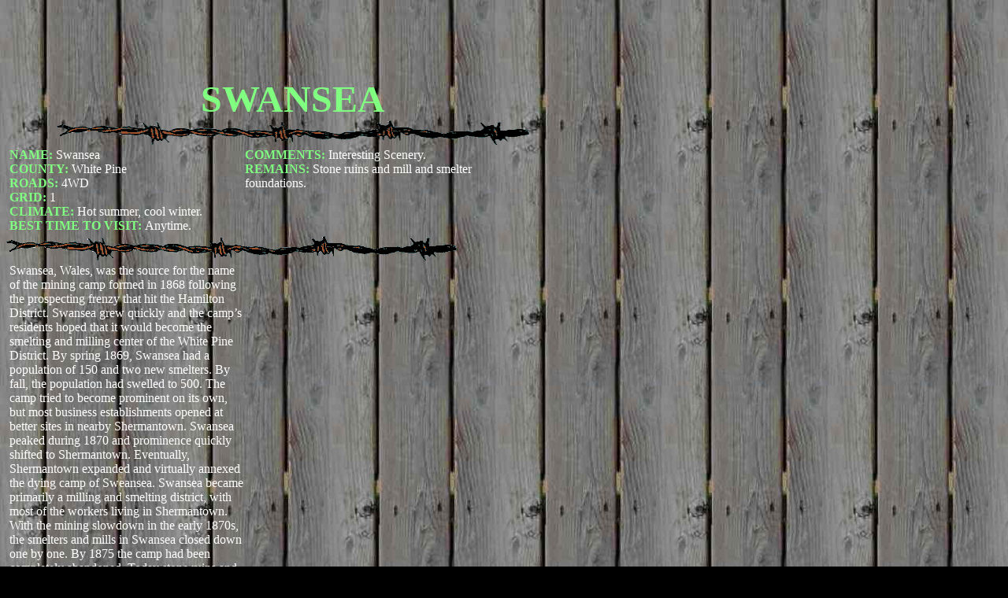

--- FILE ---
content_type: text/html; charset=utf-8
request_url: https://www.google.com/recaptcha/api2/aframe
body_size: 267
content:
<!DOCTYPE HTML><html><head><meta http-equiv="content-type" content="text/html; charset=UTF-8"></head><body><script nonce="B5lNMwNsW9VMyg8KXriPMA">/** Anti-fraud and anti-abuse applications only. See google.com/recaptcha */ try{var clients={'sodar':'https://pagead2.googlesyndication.com/pagead/sodar?'};window.addEventListener("message",function(a){try{if(a.source===window.parent){var b=JSON.parse(a.data);var c=clients[b['id']];if(c){var d=document.createElement('img');d.src=c+b['params']+'&rc='+(localStorage.getItem("rc::a")?sessionStorage.getItem("rc::b"):"");window.document.body.appendChild(d);sessionStorage.setItem("rc::e",parseInt(sessionStorage.getItem("rc::e")||0)+1);localStorage.setItem("rc::h",'1769021987276');}}}catch(b){}});window.parent.postMessage("_grecaptcha_ready", "*");}catch(b){}</script></body></html>

--- FILE ---
content_type: text/javascript
request_url: http://www.ghosttowns.com/humix/inline_embed
body_size: 10474
content:
var ezS = document.createElement("link");ezS.rel="stylesheet";ezS.type="text/css";ezS.href="//go.ezodn.com/ezvideo/ezvideojscss.css?cb=185";document.head.appendChild(ezS);
var ezS = document.createElement("link");ezS.rel="stylesheet";ezS.type="text/css";ezS.href="//go.ezodn.com/ezvideo/ezvideocustomcss.css?cb=88072-0-185";document.head.appendChild(ezS);
window.ezVideo = {"appendFloatAfterAd":false,"language":"en","titleString":"","titleOption":"","autoEnableCaptions":false}
var ezS = document.createElement("script");ezS.src="//vjs.zencdn.net/vttjs/0.14.1/vtt.min.js";document.head.appendChild(ezS);
(function() {
		let ezInstream = {"prebidBidders":[{"bidder":"criteo","params":{"networkId":7987,"pubid":"101496","video":{"playbackmethod":[2,6]}},"ssid":"10050"},{"bidder":"inmobi","params":{"plc":"10000369835"},"ssid":"11387"},{"bidder":"ix","params":{"siteId":"682022","size":[640,480]},"ssid":"10082"},{"bidder":"onetag","params":{"pubId":"62499636face9dc"},"ssid":"11291"},{"bidder":"openx","params":{"delDomain":"ezoic-d.openx.net","unit":"560605963"},"ssid":"10015"},{"bidder":"pubmatic","params":{"adSlot":"Ezoic_default_video","publisherId":"156983"},"ssid":"10061"},{"bidder":"rubicon","params":{"accountId":21150,"siteId":269072,"video":{"language":"en","size_id":201},"zoneId":3326304},"ssid":"10063"},{"bidder":"sharethrough","params":{"pkey":"VS3UMr0vpcy8VVHMnE84eAvj"},"ssid":"11309"},{"bidder":"trustedstack","params":{"cid":"TS6AW3770","crid":"852227197"},"ssid":"11396"},{"bidder":"ttd","params":{"publisherId":"6bd21873f171227380f8d7cec778456e","supplySourceId":"ezoic"},"ssid":"11384"},{"bidder":"unruly","params":{"siteId":249233},"ssid":"10097"},{"bidder":"yieldmo","params":{"placementId":"3159086761833865258"},"ssid":"11315"},{"bidder":"adyoulike_i_s2s","params":{"placement":"b74dd1bf884ad15f7dc6fca53449c2db"},"ssid":"11314"},{"bidder":"amx_i_s2s","params":{"tagid":"JreGFOmAO"},"ssid":"11290"},{"bidder":"appnexus_i_s2s","params":{"placementId":22049964},"ssid":"10087"},{"bidder":"cadent_aperture_mx_i_s2s","params":{"tagid":"178315"},"ssid":"11389"},{"bidder":"criteo_i_s2s","params":{"networkId":12274,"pubid":"104211","video":{"playbackmethod":[2,6]}},"ssid":"10050"},{"bidder":"gumgum_i_s2s","params":{"zone":"xw4fad9t"},"ssid":"10079"},{"bidder":"inmobi_i_s2s","params":{"plc":"10000369835"},"ssid":"11387"},{"bidder":"onetag_i_s2s","params":{"pubId":"62499636face9dc"},"ssid":"11291"},{"bidder":"openx_i_s2s","params":{"delDomain":"ezoic-d.openx.net","unit":"559783386"},"ssid":"10015"},{"bidder":"pubmatic_i_s2s","params":{"adSlot":"Ezoic_default_video","publisherId":"156983"},"ssid":"10061"},{"bidder":"rubicon_i_s2s","params":{"accountId":21150,"siteId":421616,"video":{"language":"en","size_id":201},"zoneId":2495262},"ssid":"10063"},{"bidder":"sharethrough_i_s2s","params":{"pkey":"kgPoDCWJ3LoAt80X9hF5eRLi"},"ssid":"11309"},{"bidder":"sonobi_i_s2s","params":{"TagID":"86985611032ca7924a34"},"ssid":"10048"},{"bidder":"sovrn_i_s2s","params":{"tagid":"1263646"},"ssid":"10017"},{"bidder":"triplelift_i_s2s","params":{"inventoryCode":"ezoic_RON_instream_PbS2S"},"ssid":"11296"},{"bidder":"trustedstack_i_s2s","params":{"cid":"TS9HJFH44","crid":"944965478"},"ssid":"11396"},{"bidder":"unruly_i_s2s","params":{"siteId":235071},"ssid":"10097"}],"apsSlot":{"slotID":"instream_desktop_na_Video","divID":"","slotName":"","mediaType":"video","sizes":[[400,300],[640,390],[390,640],[320,480],[480,320],[400,225],[640,360],[768,1024],[1024,768],[640,480]],"slotParams":{}},"allApsSlots":[{"Slot":{"slotID":"AccompanyingContent_640x360v_5-60seconds_Off_NoSkip","divID":"","slotName":"","mediaType":"video","sizes":[[400,300],[640,390],[390,640],[320,480],[480,320],[400,225],[640,360],[768,1024],[1024,768],[640,480]],"slotParams":{}},"Duration":60},{"Slot":{"slotID":"AccompanyingContent_640x360v_5-60seconds_Off_Skip","divID":"","slotName":"","mediaType":"video","sizes":[[400,300],[640,390],[390,640],[320,480],[480,320],[400,225],[640,360],[768,1024],[1024,768],[640,480]],"slotParams":{}},"Duration":60},{"Slot":{"slotID":"AccompanyingContent_640x360v_5-30seconds_Off_NoSkip","divID":"","slotName":"","mediaType":"video","sizes":[[400,300],[640,390],[390,640],[320,480],[480,320],[400,225],[640,360],[768,1024],[1024,768],[640,480]],"slotParams":{}},"Duration":30},{"Slot":{"slotID":"AccompanyingContent_640x360v_5-30seconds_Off_Skip","divID":"","slotName":"","mediaType":"video","sizes":[[400,300],[640,390],[390,640],[320,480],[480,320],[400,225],[640,360],[768,1024],[1024,768],[640,480]],"slotParams":{}},"Duration":30},{"Slot":{"slotID":"AccompanyingContent_640x360v_5-15seconds_Off_NoSkip","divID":"","slotName":"","mediaType":"video","sizes":[[400,300],[640,390],[390,640],[320,480],[480,320],[400,225],[640,360],[768,1024],[1024,768],[640,480]],"slotParams":{}},"Duration":15},{"Slot":{"slotID":"AccompanyingContent_640x360v_5-15seconds_Off_Skip","divID":"","slotName":"","mediaType":"video","sizes":[[400,300],[640,390],[390,640],[320,480],[480,320],[400,225],[640,360],[768,1024],[1024,768],[640,480]],"slotParams":{}},"Duration":15},{"Slot":{"slotID":"instream_desktop_na_Video","divID":"","slotName":"","mediaType":"video","sizes":[[400,300],[640,390],[390,640],[320,480],[480,320],[400,225],[640,360],[768,1024],[1024,768],[640,480]],"slotParams":{}},"Duration":30}],"genericInstream":false,"UnfilledCnt":0,"AllowPreviousBidToSetBidFloor":false,"PreferPrebidOverAmzn":false,"DoNotPassBidFloorToPreBid":false,"bidCacheThreshold":-1,"rampUp":true,"IsEzDfpAccount":true,"EnableVideoDeals":false,"monetizationApproval":{"DomainId":88072,"Domain":"ghosttowns.com","HumixChannelId":829,"HasGoogleEntry":false,"HDMApproved":false,"MCMApproved":true},"SelectivelyIncrementUnfilledCount":false,"BlockBidderAfterBadAd":true,"useNewVideoStartingFloor":false,"addHBUnderFloor":false,"dvama":false,"dgeb":false,"vatc":{"at":"INSTREAM","fs":"UNIFORM","mpw":200,"itopf":false,"bcds":"m","bcdsds":"d","bcd":{"ad_type":"INSTREAM","data":{"domain_id":88072,"country":"US","form_factor":1,"impressions":1277,"share_ge7":0.350822,"bucket":"mid-depth","avg_depth":3.998434,"p75_depth":11,"share_ge5":0.372749,"share_ge9":0.32498},"is_domain":true,"loaded_at":"2026-01-21T09:23:06.361667581-08:00"}},"totalVideoDuration":0,"totalAdsPlaybackDuration":0,"optimizedPrebidPods":false};
		if (typeof __ezInstream !== "undefined" && __ezInstream.breaks) {
			__ezInstream.breaks = __ezInstream.breaks.concat(ezInstream.breaks);
		} else {
			window.__ezInstream = ezInstream;
		}
	})();
var EmbedExclusionEvaluated = 'exempt'; var EzoicMagicPlayerExclusionSelectors = [".humix-off"];var EzoicMagicPlayerInclusionSelectors = [];var EzoicPreferredLocation = '1';

			window.humixFirstVideoLoaded = true
			window.dispatchEvent(new CustomEvent('humixFirstVideoLoaded'));
		
window.ezVideoIframe=false;window.renderEzoicVideoContentCBs=window.renderEzoicVideoContentCBs||[];window.renderEzoicVideoContentCBs.push(function(){let videoObjects=[{"PlayerId":"ez-4999","VideoContentId":"1tyljWujGIM","VideoPlaylistSelectionId":0,"VideoPlaylistId":1,"VideoTitle":"The Untold Truth Of Ghost Adventures","VideoDescription":"To some, Ghost Adventures is the real deal, while others view it as overblown theatrics, but there\u0026#39;s no question that the TV show is a hit. Host Zak Bagans and his crew love to seek out the spookiest locations in America and spend the night there, but there is actually one place that Bagans himself thought was too scary.","VideoChapters":{"Chapters":null,"StartTimes":null,"EndTimes":null},"VideoLinksSrc":"","VideoSrcURL":"https://streaming.open.video/contents/XfiYQoP57b5d/1752345681/index.m3u8","VideoDurationMs":124999,"DeviceTypeFlag":14,"FloatFlag":14,"FloatPosition":1,"IsAutoPlay":true,"IsLoop":false,"IsLiveStreaming":false,"OutstreamEnabled":false,"ShouldConsiderDocVisibility":true,"ShouldPauseAds":true,"AdUnit":"","ImpressionId":0,"VideoStartTime":0,"IsStartTimeEnabled":0,"IsKeyMoment":false,"PublisherVideoContentShare":{"DomainIdOwner":639533,"DomainIdShare":88072,"DomainNameOwner":"humix_publisher_511492","VideoContentId":"1tyljWujGIM","LoadError":"[MagicPlayerPlaylist:0]","IsEzoicOwnedVideo":false,"IsGenericInstream":false,"IsOutstream":false,"IsGPTOutstream":false},"VideoUploadSource":"import-from-mrss-feed","IsVertical":false,"IsPreferred":false,"ShowControls":false,"IsSharedEmbed":false,"ShortenId":"1tyljWujGIM","Preview":false,"PlaylistHumixId":"","VideoSelection":10,"MagicPlaceholderType":1,"MagicHTML":"\u003cdiv id=ez-video-wrap-ez-4998 class=ez-video-wrap style=\"align-self: stretch;\"\u003e\u003cdiv class=ez-video-center\u003e\u003cdiv class=\"ez-video-content-wrap ez-rounded-border\"\u003e\u003cdiv id=ez-video-wrap-ez-4999 class=\"ez-video-wrap ez-video-magic\" style=\"align-self: stretch;\"\u003e\u003cdiv class=ez-video-magic-row\u003e\u003col class=ez-video-magic-list\u003e\u003cli class=\"ez-video-magic-item ez-video-magic-autoplayer\"\u003e\u003cdiv id=floating-placeholder-ez-4999 class=floating-placeholder style=\"display: none;\"\u003e\u003cdiv id=floating-placeholder-sizer-ez-4999 class=floating-placeholder-sizer\u003e\u003cpicture class=\"video-js vjs-playlist-thumbnail\"\u003e\u003cimg id=floating-placeholder-thumbnail alt loading=lazy nopin=nopin\u003e\u003c/picture\u003e\u003c/div\u003e\u003c/div\u003e\u003cdiv id=ez-video-container-ez-4999 class=\"ez-video-container ez-video-magic-redesign ez-responsive ez-float-right\" style=\"flex-wrap: wrap;\"\u003e\u003cdiv class=ez-video-ez-stuck-bar id=ez-video-ez-stuck-bar-ez-4999\u003e\u003cdiv class=\"ez-video-ez-stuck-close ez-simple-close\" id=ez-video-ez-stuck-close-ez-4999 style=\"font-size: 16px !important; text-shadow: none !important; color: #000 !important; font-family: system-ui !important; background-color: rgba(255,255,255,0.5) !important; border-radius: 50% !important; text-align: center !important;\"\u003ex\u003c/div\u003e\u003c/div\u003e\u003cvideo id=ez-video-ez-4999 class=\"video-js ez-vid-placeholder\" controls preload=metadata\u003e\u003cp class=vjs-no-js\u003ePlease enable JavaScript\u003c/p\u003e\u003c/video\u003e\u003cdiv class=ez-vid-preview id=ez-vid-preview-ez-4999\u003e\u003c/div\u003e\u003cdiv id=lds-ring-ez-4999 class=lds-ring\u003e\u003cdiv\u003e\u003c/div\u003e\u003cdiv\u003e\u003c/div\u003e\u003cdiv\u003e\u003c/div\u003e\u003cdiv\u003e\u003c/div\u003e\u003c/div\u003e\u003c/div\u003e\u003cli class=\"ez-video-magic-item ez-video-magic-playlist\"\u003e\u003cdiv id=ez-video-playlist-ez-4998 class=vjs-playlist\u003e\u003c/div\u003e\u003c/ol\u003e\u003c/div\u003e\u003c/div\u003e\u003cdiv id=floating-placeholder-ez-4998 class=floating-placeholder style=\"display: none;\"\u003e\u003cdiv id=floating-placeholder-sizer-ez-4998 class=floating-placeholder-sizer\u003e\u003cpicture class=\"video-js vjs-playlist-thumbnail\"\u003e\u003cimg id=floating-placeholder-thumbnail alt loading=lazy nopin=nopin\u003e\u003c/picture\u003e\u003c/div\u003e\u003c/div\u003e\u003cdiv id=ez-video-container-ez-4998 class=\"ez-video-container ez-video-magic-redesign ez-responsive ez-float-right\" style=\"flex-wrap: wrap;\"\u003e\u003cdiv class=ez-video-ez-stuck-bar id=ez-video-ez-stuck-bar-ez-4998\u003e\u003cdiv class=\"ez-video-ez-stuck-close ez-simple-close\" id=ez-video-ez-stuck-close-ez-4998 style=\"font-size: 16px !important; text-shadow: none !important; color: #000 !important; font-family: system-ui !important; background-color: rgba(255,255,255,0.5) !important; border-radius: 50% !important; text-align: center !important;\"\u003ex\u003c/div\u003e\u003c/div\u003e\u003cvideo id=ez-video-ez-4998 class=\"video-js ez-vid-placeholder vjs-16-9\" controls preload=metadata\u003e\u003cp class=vjs-no-js\u003ePlease enable JavaScript\u003c/p\u003e\u003c/video\u003e\u003cdiv class=keymoment-container id=keymoment-play style=\"display: none;\"\u003e\u003cspan id=play-button-container class=play-button-container-active\u003e\u003cspan class=\"keymoment-play-btn play-button-before\"\u003e\u003c/span\u003e\u003cspan class=\"keymoment-play-btn play-button-after\"\u003e\u003c/span\u003e\u003c/span\u003e\u003c/div\u003e\u003cdiv class=\"keymoment-container rewind\" id=keymoment-rewind style=\"display: none;\"\u003e\u003cdiv id=keymoment-rewind-box class=rotate\u003e\u003cspan class=\"keymoment-arrow arrow-two double-arrow-icon\"\u003e\u003c/span\u003e\u003cspan class=\"keymoment-arrow arrow-one double-arrow-icon\"\u003e\u003c/span\u003e\u003c/div\u003e\u003c/div\u003e\u003cdiv class=\"keymoment-container forward\" id=keymoment-forward style=\"display: none;\"\u003e\u003cdiv id=keymoment-forward-box\u003e\u003cspan class=\"keymoment-arrow arrow-two double-arrow-icon\"\u003e\u003c/span\u003e\u003cspan class=\"keymoment-arrow arrow-one double-arrow-icon\"\u003e\u003c/span\u003e\u003c/div\u003e\u003c/div\u003e\u003cdiv id=vignette-overlay\u003e\u003c/div\u003e\u003cdiv id=vignette-top-card class=vignette-top-card\u003e\u003cdiv class=vignette-top-channel\u003e\u003ca class=top-channel-logo target=_blank role=link aria-label=\"channel logo\" style='background-image: url(\"https://video-meta.humix.com/logo/122810/logo-1751284165.webp\");'\u003e\u003c/a\u003e\u003c/div\u003e\u003cdiv class=\"vignette-top-title top-enable-channel-logo\"\u003e\u003cdiv class=\"vignette-top-title-text vignette-magic-player\"\u003e\u003ca class=vignette-top-title-link id=vignette-top-title-link-ez-4998 target=_blank tabindex=0 href=https://open.video/video/1tyljWujGIM\u003eThe Untold Truth Of Ghost Adventures\u003c/a\u003e\u003c/div\u003e\u003c/div\u003e\u003cdiv class=vignette-top-share\u003e\u003cbutton class=vignette-top-button type=button title=share id=vignette-top-button\u003e\u003cdiv class=top-button-icon\u003e\u003csvg height=\"100%\" version=\"1.1\" viewBox=\"0 0 36 36\" width=\"100%\"\u003e\n                                        \u003cuse class=\"svg-shadow\" xlink:href=\"#share-icon\"\u003e\u003c/use\u003e\n                                        \u003cpath class=\"svg-fill\" d=\"m 20.20,14.19 0,-4.45 7.79,7.79 -7.79,7.79 0,-4.56 C 16.27,20.69 12.10,21.81 9.34,24.76 8.80,25.13 7.60,27.29 8.12,25.65 9.08,21.32 11.80,17.18 15.98,15.38 c 1.33,-0.60 2.76,-0.98 4.21,-1.19 z\" id=\"share-icon\"\u003e\u003c/path\u003e\n                                    \u003c/svg\u003e\u003c/div\u003e\u003c/button\u003e\u003c/div\u003e\u003c/div\u003e\u003ca id=watch-on-link-ez-4998 class=watch-on-link aria-label=\"Watch on Open.Video\" target=_blank href=https://open.video/video/1tyljWujGIM\u003e\u003cdiv class=watch-on-link-content aria-hidden=true\u003e\u003cdiv class=watch-on-link-text\u003eWatch on\u003c/div\u003e\u003cimg style=\"height: 1rem;\" src=https://assets.open.video/open-video-white-logo.png alt=\"Video channel logo\" class=img-fluid\u003e\u003c/div\u003e\u003c/a\u003e\u003cdiv class=ez-vid-preview id=ez-vid-preview-ez-4998\u003e\u003c/div\u003e\u003cdiv id=lds-ring-ez-4998 class=lds-ring\u003e\u003cdiv\u003e\u003c/div\u003e\u003cdiv\u003e\u003c/div\u003e\u003cdiv\u003e\u003c/div\u003e\u003cdiv\u003e\u003c/div\u003e\u003c/div\u003e\u003cdiv id=ez-video-links-ez-4998 style=position:absolute;\u003e\u003c/div\u003e\u003c/div\u003e\u003c/div\u003e\u003cdiv id=ez-lower-title-link-ez-4998 class=lower-title-link\u003e\u003ca href=https://open.video/video/1tyljWujGIM target=_blank\u003eThe Untold Truth Of Ghost Adventures\u003c/a\u003e\u003c/div\u003e\u003c/div\u003e\u003c/div\u003e","PreferredVideoType":0,"DisableWatchOnLink":false,"DisableVignette":false,"DisableTitleLink":false,"VideoPlaylist":{"VideoPlaylistId":1,"FirstVideoSelectionId":0,"FirstVideoIndex":0,"Name":"Universal Player","IsLooping":1,"IsShuffled":0,"Autoskip":0,"Videos":[{"PublisherVideoId":2252993,"PublisherId":511492,"VideoContentId":"1tyljWujGIM","DomainId":639533,"Title":"The Untold Truth Of Ghost Adventures","Description":"To some, Ghost Adventures is the real deal, while others view it as overblown theatrics, but there\u0026#39;s no question that the TV show is a hit. Host Zak Bagans and his crew love to seek out the spookiest locations in America and spend the night there, but there is actually one place that Bagans himself thought was too scary.","VideoChapters":{"Chapters":null,"StartTimes":null,"EndTimes":null},"Privacy":"public","CreatedDate":"2025-07-12 16:43:11","ModifiedDate":"2025-07-12 17:25:28","PreviewImage":"https://video-meta.open.video/poster/XfiYQoP57b5d/1tyljWujGIM_fiQhZx.jpg","RestrictByReferer":false,"ImpressionId":0,"VideoDurationMs":124999,"StreamingURL":"https://streaming.open.video/contents/XfiYQoP57b5d/1752345681/index.m3u8","PublisherVideoContentShare":{"DomainIdOwner":639533,"DomainIdShare":88072,"DomainNameOwner":"humix_publisher_511492","VideoContentId":"1tyljWujGIM","IsEzoicOwnedVideo":false,"IsGenericInstream":false,"IsOutstream":false,"IsGPTOutstream":false},"ExternalId":"","IABCategoryName":"","IABCategoryIds":"","NLBCategoryIds":"","IsUploaded":false,"IsProcessed":false,"IsContentShareable":true,"UploadSource":"import-from-mrss-feed","IsPreferred":false,"Category":"","IsRotate":false,"ShortenId":"1tyljWujGIM","PreferredVideoType":0,"HumixChannelId":122810,"IsHumixChannelActive":true,"VideoAutoMatchType":0,"ShareBaseUrl":"//open.video/","CanonicalLink":"https://open.video/@looperhq/v/the-untold-truth-of-ghost-adventures","OpenVideoHostedLink":"https://open.video/@looperhq/v/the-untold-truth-of-ghost-adventures","ChannelSlug":"","Language":"en","Keywords":"GhostAdventures,Paranormal,Truth","HasMultiplePosterResolutions":true,"ResizedPosterVersion":1,"ChannelLogo":"logo/122810/logo-1751284165.webp","OwnerIntegrationType":"off","IsChannelWPHosted":false,"HideReportVideoButton":false,"VideoPlaylistSelectionId":0,"VideoLinksSrc":"","VideoStartTime":0,"IsStartTimeEnabled":0,"AdUnit":"88072-shared-video-3","VideoPlaylistId":1,"InitialIndex":0},{"PublisherVideoId":2041217,"PublisherId":561394,"VideoContentId":"RYqFU9tqWOM","DomainId":693934,"Title":"Old Town of Djenne - Mali","Description":"Djenne town and an urban commune in the Inland Niger Delta region of central Mali. The town is the administrative centre of the Djenné Cercle, one of the eight subdivisions of the Mopti Region. The commune includes ten of the surrounding villages and in 2009 had a population of 32,944.","VideoChapters":{"Chapters":null,"StartTimes":null,"EndTimes":null},"Privacy":"public","CreatedDate":"2025-03-27 20:37:25","ModifiedDate":"2025-03-27 21:07:36","PreviewImage":"https://video-meta.open.video/poster/I6wOUmqihBzP/RYqFU9tqWOM_MbBpJG.jpg","RestrictByReferer":false,"ImpressionId":0,"VideoDurationMs":808941,"StreamingURL":"https://streaming.open.video/contents/I6wOUmqihBzP/1743144703/index.m3u8","PublisherVideoContentShare":{"DomainIdOwner":693934,"DomainIdShare":88072,"DomainNameOwner":"humix_publisher_561394","VideoContentId":"RYqFU9tqWOM","IsEzoicOwnedVideo":false,"IsGenericInstream":false,"IsOutstream":false,"IsGPTOutstream":false},"ExternalId":"","IABCategoryName":"Historical Sites \u0026 Buildings,Tourist Destinations","IABCategoryIds":"153,655","NLBCategoryIds":"1259,615","IsUploaded":false,"IsProcessed":false,"IsContentShareable":true,"UploadSource":"import-from-mrss-feed","IsPreferred":false,"Category":"","IsRotate":false,"ShortenId":"RYqFU9tqWOM","PreferredVideoType":0,"HumixChannelId":114117,"IsHumixChannelActive":true,"VideoAutoMatchType":0,"ShareBaseUrl":"//open.video/","CanonicalLink":"https://open.video/@mask-consultant-travel/v/old-town-of-djenne-mali","OpenVideoHostedLink":"https://open.video/@mask-consultant-travel/v/old-town-of-djenne-mali","ChannelSlug":"","Language":"en","Keywords":"travel,short clips,VideoElephant","HasMultiplePosterResolutions":true,"ResizedPosterVersion":1,"ChannelLogo":"logo/114117/logo-1743585062.webp","OwnerIntegrationType":"off","IsChannelWPHosted":false,"HideReportVideoButton":false,"VideoPlaylistSelectionId":0,"VideoLinksSrc":"","VideoStartTime":0,"IsStartTimeEnabled":0,"AdUnit":"88072-shared-video-3","VideoPlaylistId":1,"InitialIndex":1},{"PublisherVideoId":2041101,"PublisherId":561394,"VideoContentId":"ktqpUmsqXyM","DomainId":693934,"Title":"Dare to Visit this Haunted Castle","Description":"You will get chills in this Welsh castle known for its ghost sightings and paranormal activity, featured in the TV series Ghost Hunters International and Most Haunted.","VideoChapters":{"Chapters":null,"StartTimes":null,"EndTimes":null},"Privacy":"public","CreatedDate":"2025-03-27 20:26:27","ModifiedDate":"2025-03-27 20:42:46","PreviewImage":"https://video-meta.open.video/poster/MlB4_uTXclJa/ktqpUmsqXyM_FmjDgj.jpg","RestrictByReferer":false,"ImpressionId":0,"VideoDurationMs":98932,"StreamingURL":"https://streaming.open.video/contents/MlB4_uTXclJa/1743124873/index.m3u8","PublisherVideoContentShare":{"DomainIdOwner":693934,"DomainIdShare":88072,"DomainNameOwner":"humix_publisher_561394","VideoContentId":"ktqpUmsqXyM","IsEzoicOwnedVideo":false,"IsGenericInstream":false,"IsOutstream":false,"IsGPTOutstream":false},"ExternalId":"","IABCategoryName":"Tourist Destinations","IABCategoryIds":"655","NLBCategoryIds":"615","IsUploaded":false,"IsProcessed":false,"IsContentShareable":true,"UploadSource":"import-from-mrss-feed","IsPreferred":false,"Category":"","IsRotate":false,"ShortenId":"ktqpUmsqXyM","PreferredVideoType":0,"HumixChannelId":114115,"IsHumixChannelActive":true,"VideoAutoMatchType":0,"ShareBaseUrl":"//open.video/","CanonicalLink":"https://open.video/@travels-with-darley/v/dare-to-visit-this-haunted-castle","OpenVideoHostedLink":"https://open.video/@travels-with-darley/v/dare-to-visit-this-haunted-castle","ChannelSlug":"","Language":"en","Keywords":"trip,vacation,paranormal,ghosts,uk,united kingdom,britain,national portrait gallery,haunted castle,paranormal investigation","HasMultiplePosterResolutions":true,"ResizedPosterVersion":1,"ChannelLogo":"logo/114115/logo-1743161588.webp","OwnerIntegrationType":"off","IsChannelWPHosted":false,"HideReportVideoButton":false,"VideoPlaylistSelectionId":0,"VideoLinksSrc":"","VideoStartTime":0,"IsStartTimeEnabled":0,"AdUnit":"88072-shared-video-3","VideoPlaylistId":1,"InitialIndex":2},{"PublisherVideoId":2086079,"PublisherId":65764,"VideoContentId":"bfRKKKkI452","DomainId":662544,"Title":"Italy\u0026#39;s ghost village from the medieval period! | 12am News","Description":"Italy\u0026#39;s ghost village from the medieval period! | 12am News\n\n\nWelcome to 12am News – your go-to source for fresh, informative content at midnight! We bring you daily updates on current events, world news, and intriguing facts, all tailored for a late-night audience. Stay informed with us – subscribe and hit the notification bell!\u0026#34;\n\n#12amNews #DailyUpdates #StayInformed","VideoChapters":{"Chapters":null,"StartTimes":null,"EndTimes":null},"Privacy":"public","CreatedDate":"2025-04-24 22:57:52","ModifiedDate":"2025-04-24 23:01:21","PreviewImage":"https://video-meta.open.video/poster/phA2pcSYolYQ/bfRKKKkI452_kkvQiG.jpg","RestrictByReferer":false,"ImpressionId":0,"VideoDurationMs":204120,"StreamingURL":"https://streaming.open.video/contents/phA2pcSYolYQ/1745730584/index.m3u8","PublisherVideoContentShare":{"DomainIdOwner":662544,"DomainIdShare":88072,"DomainNameOwner":"humix_publisher_65764","VideoContentId":"bfRKKKkI452","IsEzoicOwnedVideo":false,"IsGenericInstream":false,"IsOutstream":false,"IsGPTOutstream":false},"ExternalId":"","IABCategoryName":"Historical Sites \u0026 Buildings,Tourist Destinations,News","IABCategoryIds":"153,655,385","NLBCategoryIds":"1259,615,421","IsUploaded":false,"IsProcessed":false,"IsContentShareable":true,"UploadSource":"import-from-youtube","IsPreferred":false,"Category":"","IsRotate":false,"ShortenId":"bfRKKKkI452","PreferredVideoType":0,"HumixChannelId":97507,"IsHumixChannelActive":true,"VideoAutoMatchType":0,"ShareBaseUrl":"//open.video/","CanonicalLink":"https://open.video/@leadstal/v/italys-ghost-village-from-the-medieval-period-12am-news","OpenVideoHostedLink":"https://open.video/@leadstal/v/italys-ghost-village-from-the-medieval-period-12am-news","ChannelSlug":"","Language":"en","Keywords":"latest news,viral video,today news,ghost town,ghost town italy,italian ghost town,ghost towns,abandoned village,ghost town living,ghost city","HasMultiplePosterResolutions":true,"ResizedPosterVersion":2,"ChannelLogo":"logo/97507/logo-1727478760.png","OwnerIntegrationType":"off","IsChannelWPHosted":false,"HideReportVideoButton":false,"VideoPlaylistSelectionId":0,"VideoLinksSrc":"","VideoStartTime":0,"IsStartTimeEnabled":0,"AdUnit":"88072-shared-video-3","VideoPlaylistId":1,"InitialIndex":3},{"PublisherVideoId":2041292,"PublisherId":561394,"VideoContentId":"lQW_oCsaXyM","DomainId":693934,"Title":"Prague , a fairy tale capital town of magical beauty","Description":"Prague is the capital of Czech Republic located in heart of Europe. The city is is famous for its cultural life \u0026amp; one should see it\u0026#39;s rich history, and  stunning architecture, Some of the famous \u0026amp; iconic places frequently visited are Old Town Square, Charles Bridge, and Prague Castle. If anyone does a Europe tour , this city needs to be checked in.","VideoChapters":{"Chapters":null,"StartTimes":null,"EndTimes":null},"Privacy":"public","CreatedDate":"2025-03-27 21:03:35","ModifiedDate":"2025-05-26 02:56:00","PreviewImage":"https://video-meta.open.video/poster/2aleQcvyUFsG/lQW_oCsaXyM_qMtpmK.jpg","RestrictByReferer":false,"ImpressionId":0,"VideoDurationMs":2341274,"StreamingURL":"https://streaming.open.video/contents/2aleQcvyUFsG/1743197920/index.m3u8","PublisherVideoContentShare":{"DomainIdOwner":693934,"DomainIdShare":88072,"DomainNameOwner":"humix_publisher_561394","VideoContentId":"lQW_oCsaXyM","IsEzoicOwnedVideo":false,"IsGenericInstream":false,"IsOutstream":false,"IsGPTOutstream":false},"ExternalId":"","IABCategoryName":"Historical Sites \u0026 Buildings,Tourist Destinations","IABCategoryIds":"153,655","NLBCategoryIds":"1259,615","IsUploaded":false,"IsProcessed":false,"IsContentShareable":true,"UploadSource":"import-from-mrss-feed","IsPreferred":false,"Category":"","IsRotate":false,"ShortenId":"lQW_oCsaXyM","PreferredVideoType":0,"HumixChannelId":114117,"IsHumixChannelActive":true,"VideoAutoMatchType":0,"ShareBaseUrl":"//open.video/","CanonicalLink":"https://open.video/@mask-consultant-travel/v/prague-a-fairy-tale-capital-town-of-magical-beauty","OpenVideoHostedLink":"https://open.video/@mask-consultant-travel/v/prague-a-fairy-tale-capital-town-of-magical-beauty","ChannelSlug":"","Language":"en","Keywords":"travel,tourist,vacation,tourism,prague,holidays,destinations,historic places,czech republic,european holidays","HasMultiplePosterResolutions":true,"ResizedPosterVersion":1,"ChannelLogo":"logo/114117/logo-1743585062.webp","OwnerIntegrationType":"off","IsChannelWPHosted":false,"HideReportVideoButton":false,"VideoPlaylistSelectionId":0,"VideoLinksSrc":"","VideoStartTime":0,"IsStartTimeEnabled":0,"AdUnit":"88072-shared-video-3","VideoPlaylistId":1,"InitialIndex":4},{"PublisherVideoId":294987,"PublisherId":40990,"VideoContentId":"33c98dd27dad2dbf2a731a8237c7cf2d6a458a94227a12706b3436262456284e","DomainId":89288,"Title":"Town of Ellicott Murder Indictment","Description":"For more local news visit WNYNewsNow.com.\r\n\r\nWNY News Now is an online news gathering and publishing agency based in Jamestown, NY and serves New York State’s Western Southern Tier and Northwestern Pennsylvania. \r\n\r\nFounded in 2016 and supported by community sponsors, the company publishes local news, weather and sports via the WNY News Now Mobile App for IOS and Android devices, WNYNewsNow.com, and video for Facebook Watch.\r\n\r\nCopyright WNY Media Company.","VideoChapters":{"Chapters":null,"StartTimes":null,"EndTimes":null},"Privacy":"public","CreatedDate":"2023-03-01 18:13:57","ModifiedDate":"2023-03-01 18:18:33","PreviewImage":"https://streaming.open.video/poster/ZQeJUCwkGKwcEUgf/33c98dd27dad2dbf2a731a8237c7cf2d6a458a94227a12706b3436262456284e_vziqqr.jpg","RestrictByReferer":false,"ImpressionId":0,"VideoDurationMs":53653,"StreamingURL":"https://streaming.open.video/contents/ZQeJUCwkGKwcEUgf/1677694706/index.m3u8","PublisherVideoContentShare":{"DomainIdOwner":89288,"DomainIdShare":88072,"DomainIdHost":89288,"DomainNameOwner":"wnynewsnow.com","VideoContentId":"33c98dd27dad2dbf2a731a8237c7cf2d6a458a94227a12706b3436262456284e","IsEzoicOwnedVideo":false,"IsGenericInstream":false,"IsOutstream":false,"IsGPTOutstream":false},"ExternalId":"","IABCategoryName":"","IABCategoryIds":"","NLBCategoryIds":"","IsUploaded":false,"IsProcessed":false,"IsContentShareable":true,"UploadSource":"import-from-youtube","IsPreferred":false,"Category":"","IsRotate":false,"ShortenId":"jjqqtald5d2","PreferredVideoType":0,"HumixChannelId":841,"IsHumixChannelActive":true,"VideoAutoMatchType":0,"ShareBaseUrl":"//open.video/","CanonicalLink":"https://wnynewsnow.com/openvideo/v/town-of-ellicott-murder-indictment","OpenVideoHostedLink":"https://open.video/@wnynewsnow_com/v/town-of-ellicott-murder-indictment","ChannelSlug":"wnynewsnow_com","Language":"en","Keywords":"Western New York News Now,WNY News Now,Western New York,Jamestown,Dunkirk,Mayville","HasMultiplePosterResolutions":true,"ResizedPosterVersion":0,"ChannelLogo":"logo/841/default-channel-logo-1731714057.svg","OwnerIntegrationType":"wp","IsChannelWPHosted":false,"HideReportVideoButton":false,"VideoPlaylistSelectionId":0,"VideoLinksSrc":"","VideoStartTime":0,"IsStartTimeEnabled":0,"AdUnit":"88072-shared-video-3","VideoPlaylistId":1,"InitialIndex":5},{"PublisherVideoId":2627591,"PublisherId":552199,"VideoContentId":"vM_ezcEYkl2","DomainId":683869,"Title":"Pathologic 3 - Day V: Fate In My Hands: Disperse Town Hall Miasma via Prototype Device: Saburov Chat","Description":"Website https://jasonsvideogamessource.com/\nDiscord https://discord.gg/D9yVCsSnaf\nReddit https://www.reddit.com/r/JVGS/\nX https://twitter.com/JasonVGS\nPathologic 3 - Day V: Fate In My Hands: Disperse Town Hall Miasma via Prototype Device: Saburov Chat","VideoChapters":{"Chapters":null,"StartTimes":null,"EndTimes":null},"Privacy":"public","CreatedDate":"2026-01-11 02:55:06","ModifiedDate":"2026-01-11 03:02:44","PreviewImage":"https://video-meta.open.video/poster/6luo_jWGVaOH/vM_ezcEYkl2_xuMlnq.jpg","RestrictByReferer":false,"ImpressionId":0,"VideoDurationMs":288037,"StreamingURL":"https://streaming.open.video/contents/6luo_jWGVaOH/1768413669/index.m3u8","PublisherVideoContentShare":{"DomainIdOwner":683869,"DomainIdShare":88072,"DomainIdHost":683869,"DomainNameOwner":"jasonsvideogamessource.com","VideoContentId":"vM_ezcEYkl2","IsEzoicOwnedVideo":false,"IsGenericInstream":false,"IsOutstream":false,"IsGPTOutstream":false},"ExternalId":"","IABCategoryName":"Games","IABCategoryIds":"683","NLBCategoryIds":"243","IsUploaded":false,"IsProcessed":false,"IsContentShareable":true,"UploadSource":"import-from-youtube","IsPreferred":false,"Category":"","IsRotate":false,"ShortenId":"vM_ezcEYkl2","PreferredVideoType":0,"HumixChannelId":107799,"IsHumixChannelActive":true,"VideoAutoMatchType":0,"ShareBaseUrl":"//open.video/","CanonicalLink":"https://jasonsvideogamessource.com/openvideo/v/pathologic-3-day-v-fate-in-my-hands-disperse-town-hall-miasma-via-prototype-device-saburov-chat","OpenVideoHostedLink":"https://open.video/@jasonsvideogamessource-com/v/pathologic-3-day-v-fate-in-my-hands-disperse-town-hall-miasma-via-prototype-device-saburov-chat","ChannelSlug":"jasonsvideogamessource-com","Language":"en","Keywords":"Video,Games,Source","HasMultiplePosterResolutions":true,"ResizedPosterVersion":0,"ChannelLogo":"logo/107799/logo-1737523317.webp","OwnerIntegrationType":"ns","IsChannelWPHosted":false,"HideReportVideoButton":false,"VideoPlaylistSelectionId":0,"VideoLinksSrc":"","VideoStartTime":0,"IsStartTimeEnabled":0,"AdUnit":"88072-shared-video-3","VideoPlaylistId":1,"InitialIndex":6},{"PublisherVideoId":1704035,"PublisherId":146501,"VideoContentId":"wRDgi1BHcRM","DomainId":255535,"Title":"The oldest ghost depiction uncovered at the British Museum","Description":"Dr. Irving Finkel shares insights on the oldest known depiction of a ghost, found on an ancient cuneiform tablet at the British Museum, revealing Mesopotamian beliefs and practices around spirits.","VideoChapters":{"Chapters":null,"StartTimes":null,"EndTimes":null},"Privacy":"public","CreatedDate":"2024-11-11 12:08:58","ModifiedDate":"2024-11-11 12:15:38","PreviewImage":"https://video-meta.open.video/poster/vPfW6qGAoIi5/wRDgi1BHcRM_lvhmVb.jpg","RestrictByReferer":false,"ImpressionId":0,"VideoDurationMs":227327,"StreamingURL":"https://streaming.open.video/contents/vPfW6qGAoIi5/1731740679/index.m3u8","PublisherVideoContentShare":{"DomainIdOwner":255535,"DomainIdShare":88072,"DomainIdHost":255535,"DomainNameOwner":"guinnessworldrecords.de","VideoContentId":"wRDgi1BHcRM","IsEzoicOwnedVideo":false,"IsGenericInstream":false,"IsOutstream":false,"IsGPTOutstream":false},"ExternalId":"","IABCategoryName":"","IABCategoryIds":"","NLBCategoryIds":"","IsUploaded":false,"IsProcessed":false,"IsContentShareable":true,"UploadSource":"import-from-mrss-feed","IsPreferred":false,"Category":"","IsRotate":false,"ShortenId":"wRDgi1BHcRM","PreferredVideoType":0,"HumixChannelId":8106,"IsHumixChannelActive":true,"VideoAutoMatchType":0,"ShareBaseUrl":"//open.video/","CanonicalLink":"https://guinnessworldrecords.de/openvideo/v/the-oldest-ghost-depiction-uncovered-at-the-british-museum","OpenVideoHostedLink":"https://open.video/@guinnessworldrecords_de/v/the-oldest-ghost-depiction-uncovered-at-the-british-museum","ChannelSlug":"guinnessworldrecords_de","Language":"en","Keywords":"Dr. Irving Finkel,British Museum,ancient ghosts,cuneiform tablet,Mesopotamia,archaeology","HasMultiplePosterResolutions":true,"ResizedPosterVersion":0,"ChannelLogo":"logo/8106/default_channel_img.svg","OwnerIntegrationType":"cn","IsChannelWPHosted":false,"HideReportVideoButton":false,"VideoPlaylistSelectionId":0,"VideoLinksSrc":"","VideoStartTime":0,"IsStartTimeEnabled":0,"AdUnit":"88072-shared-video-3","VideoPlaylistId":1,"InitialIndex":7},{"PublisherVideoId":2041236,"PublisherId":561394,"VideoContentId":"kkWFpntGqiM","DomainId":693934,"Title":"Visit Stonehenge in England , a  famous prehistoric monument","Description":"A medieval town In Southern  England   Salisbury  is very famous for its monument called as Stonehenge .a site the most architecturally sophisticated prehistoric stone circle in the world.","VideoChapters":{"Chapters":null,"StartTimes":null,"EndTimes":null},"Privacy":"public","CreatedDate":"2025-03-27 20:58:42","ModifiedDate":"2025-03-27 21:10:02","PreviewImage":"https://video-meta.open.video/poster/foFCVEezpxji/kkWFpntGqiM_UHOMzV.jpg","RestrictByReferer":false,"ImpressionId":0,"VideoDurationMs":786119,"StreamingURL":"https://streaming.open.video/contents/foFCVEezpxji/1743143076/index.m3u8","PublisherVideoContentShare":{"DomainIdOwner":693934,"DomainIdShare":88072,"DomainNameOwner":"humix_publisher_561394","VideoContentId":"kkWFpntGqiM","IsEzoicOwnedVideo":false,"IsGenericInstream":false,"IsOutstream":false,"IsGPTOutstream":false},"ExternalId":"","IABCategoryName":"Historical Sites \u0026 Buildings,Tourist Destinations,Travel \u0026 Transportation","IABCategoryIds":"153,655,653","NLBCategoryIds":"1259,615,606","IsUploaded":false,"IsProcessed":false,"IsContentShareable":true,"UploadSource":"import-from-mrss-feed","IsPreferred":false,"Category":"","IsRotate":false,"ShortenId":"kkWFpntGqiM","PreferredVideoType":0,"HumixChannelId":114117,"IsHumixChannelActive":true,"VideoAutoMatchType":0,"ShareBaseUrl":"//open.video/","CanonicalLink":"https://open.video/@mask-consultant-travel/v/visit-stonehenge-in-england-a-famous-prehistoric-monument","OpenVideoHostedLink":"https://open.video/@mask-consultant-travel/v/visit-stonehenge-in-england-a-famous-prehistoric-monument","ChannelSlug":"","Language":"en","Keywords":"travel,tours,trip,tourism,holidays,monument,ancient,rural,prehistoric,england","HasMultiplePosterResolutions":true,"ResizedPosterVersion":1,"ChannelLogo":"logo/114117/logo-1743585062.webp","OwnerIntegrationType":"off","IsChannelWPHosted":false,"HideReportVideoButton":false,"VideoPlaylistSelectionId":0,"VideoLinksSrc":"","VideoStartTime":0,"IsStartTimeEnabled":0,"AdUnit":"88072-shared-video-3","VideoPlaylistId":1,"InitialIndex":8},{"PublisherVideoId":2041212,"PublisherId":561394,"VideoContentId":"RIqVontqWPM","DomainId":693934,"Title":"Explore the Mycenaean style archaeological wonder in Greece","Description":"Tirynsis a Mycenaean archaeological site in Argolis in the Peloponnese, and the location from which mythical hero Heracles performed his 12 labors. The famous megaron of the palace of Tiryns has a large reception hall, the main room of which had a throne placed and a central hearth bordered by four Minoan-style wooden columns that served as supports for the roof.","VideoChapters":{"Chapters":null,"StartTimes":null,"EndTimes":null},"Privacy":"public","CreatedDate":"2025-03-27 20:37:23","ModifiedDate":"2025-03-27 21:13:22","PreviewImage":"https://video-meta.open.video/poster/GTsq3EWrNt6P/RIqVontqWPM_NkjnQW.jpg","RestrictByReferer":false,"ImpressionId":0,"VideoDurationMs":690556,"StreamingURL":"https://streaming.open.video/contents/GTsq3EWrNt6P/1743141556/index.m3u8","PublisherVideoContentShare":{"DomainIdOwner":693934,"DomainIdShare":88072,"DomainNameOwner":"humix_publisher_561394","VideoContentId":"RIqVontqWPM","IsEzoicOwnedVideo":false,"IsGenericInstream":false,"IsOutstream":false,"IsGPTOutstream":false},"ExternalId":"","IABCategoryName":"Historical Sites \u0026 Buildings,Tourist Destinations","IABCategoryIds":"153,655","NLBCategoryIds":"1259,615","IsUploaded":false,"IsProcessed":false,"IsContentShareable":true,"UploadSource":"import-from-mrss-feed","IsPreferred":false,"Category":"","IsRotate":false,"ShortenId":"RIqVontqWPM","PreferredVideoType":0,"HumixChannelId":114117,"IsHumixChannelActive":true,"VideoAutoMatchType":0,"ShareBaseUrl":"//open.video/","CanonicalLink":"https://open.video/@mask-consultant-travel/v/explore-the-mycenaean-style-archaeological-wonder-in-greece","OpenVideoHostedLink":"https://open.video/@mask-consultant-travel/v/explore-the-mycenaean-style-archaeological-wonder-in-greece","ChannelSlug":"","Language":"en","Keywords":"travel,tours,holidays,greece,archaeological site,destinations,trips,heracles,vaccation,mycenean style","HasMultiplePosterResolutions":true,"ResizedPosterVersion":1,"ChannelLogo":"logo/114117/logo-1743585062.webp","OwnerIntegrationType":"off","IsChannelWPHosted":false,"HideReportVideoButton":false,"VideoPlaylistSelectionId":0,"VideoLinksSrc":"","VideoStartTime":0,"IsStartTimeEnabled":0,"AdUnit":"88072-shared-video-3","VideoPlaylistId":1,"InitialIndex":9}],"IsVerticalPlaylist":false,"HumixId":""},"VideoRankingConfigId":-1,"CollectionId":-1,"ScoreGroupId":-1,"VideoAutoMatchType":1,"HumixChannelId":122810,"HasNextVideo":false,"NextVideoURL":"","ShareBaseUrl":"//open.video/","CanonicalLink":"https://open.video/@looperhq/v/the-untold-truth-of-ghost-adventures","OpenVideoHostedLink":"","ChannelSlug":"","ChannelLogo":"logo/122810/logo-1751284165.webp","PlayerLogoUrl":"","PlayerBrandingText":"","IsChannelWPHosted":false,"IsHumixApp":false,"IsMagicPlayer":true,"IsVerticalPlaylist":false,"SkipNVideosFromAutoplay":0,"Language":"en","HasMultiplePosterResolutions":true,"ResizedPosterVersion":1,"IsNoFollow":false,"VideoEndScreen":{"VideoEndScreenId":0,"VideoContentId":"","StartTime":0,"EndTime":0,"Elements":null},"ShouldFullscreenOnPlay":false,"StartWithMaxQuality":false,"RespectParentDimensions":false,"ContainerFitPlayer":false,"EmbedContainerType":0,"VideoPlaceholderId":4999,"URL":"","Width":0,"MaxWidth":"","Height":0,"PreviewURL":"https://video-meta.open.video/poster/XfiYQoP57b5d/1tyljWujGIM_fiQhZx.jpg","VideoDisplayType":0,"MatchOption":0,"PlaceholderSelectionId":0,"HashValue":"","IsFloating":true,"AdsEnabled":0,"IsAutoSelect":true,"Keyword":"","VideoMatchScore":94,"VideoPlaceholderHash":"","IsAIPlaceholder":true,"AutoInsertImpressionID":"","ExternalId":"","InsertMethod":"js","Video":{"PublisherVideoId":2252993,"PublisherId":511492,"VideoContentId":"1tyljWujGIM","DomainId":639533,"Title":"The Untold Truth Of Ghost Adventures","Description":"To some, Ghost Adventures is the real deal, while others view it as overblown theatrics, but there\u0026#39;s no question that the TV show is a hit. Host Zak Bagans and his crew love to seek out the spookiest locations in America and spend the night there, but there is actually one place that Bagans himself thought was too scary.","VideoChapters":{"Chapters":null,"StartTimes":null,"EndTimes":null},"VideoLinksSrc":"","Privacy":"public","CreatedDate":"2025-07-12 16:43:11","ModifiedDate":"2025-07-12 17:25:28","PreviewImage":"https://video-meta.open.video/poster/XfiYQoP57b5d/1tyljWujGIM_fiQhZx.jpg","RestrictByReferer":false,"ImpressionId":0,"VideoDurationMs":124999,"StreamingURL":"https://streaming.open.video/contents/XfiYQoP57b5d/1752345681/index.m3u8","PublisherVideoContentShare":{"DomainIdOwner":639533,"DomainIdShare":88072,"DomainNameOwner":"humix_publisher_511492","VideoContentId":"1tyljWujGIM","IsEzoicOwnedVideo":false,"IsGenericInstream":false,"IsOutstream":false,"IsGPTOutstream":false},"ExternalId":"","IABCategoryName":"","IABCategoryIds":"","NLBCategoryIds":"","IsUploaded":false,"IsProcessed":false,"IsContentShareable":true,"UploadSource":"import-from-mrss-feed","IsPreferred":false,"Category":"","IsRotate":false,"ShortenId":"1tyljWujGIM","PreferredVideoType":0,"HumixChannelId":122810,"IsHumixChannelActive":true,"VideoAutoMatchType":1,"ShareBaseUrl":"//open.video/","CanonicalLink":"https://open.video/@looperhq/v/the-untold-truth-of-ghost-adventures","OpenVideoHostedLink":"https://open.video/@looperhq/v/the-untold-truth-of-ghost-adventures","ChannelSlug":"","Language":"en","Keywords":"GhostAdventures,Paranormal,Truth","HasMultiplePosterResolutions":true,"ResizedPosterVersion":1,"ChannelLogo":"logo/122810/logo-1751284165.webp","OwnerIntegrationType":"off","IsChannelWPHosted":false,"HideReportVideoButton":false}},{"PlayerId":"ez-4998","VideoContentId":"1tyljWujGIM","VideoPlaylistSelectionId":0,"VideoPlaylistId":1,"VideoTitle":"The Untold Truth Of Ghost Adventures","VideoDescription":"To some, Ghost Adventures is the real deal, while others view it as overblown theatrics, but there\u0026#39;s no question that the TV show is a hit. Host Zak Bagans and his crew love to seek out the spookiest locations in America and spend the night there, but there is actually one place that Bagans himself thought was too scary.","VideoChapters":{"Chapters":null,"StartTimes":null,"EndTimes":null},"VideoLinksSrc":"","VideoSrcURL":"https://streaming.open.video/contents/XfiYQoP57b5d/1752345681/index.m3u8","VideoDurationMs":124999,"DeviceTypeFlag":14,"FloatFlag":14,"FloatPosition":0,"IsAutoPlay":false,"IsLoop":true,"IsLiveStreaming":false,"OutstreamEnabled":false,"ShouldConsiderDocVisibility":true,"ShouldPauseAds":true,"AdUnit":"","ImpressionId":0,"VideoStartTime":0,"IsStartTimeEnabled":0,"IsKeyMoment":false,"PublisherVideoContentShare":{"DomainIdOwner":639533,"DomainIdShare":88072,"DomainNameOwner":"humix_publisher_511492","VideoContentId":"1tyljWujGIM","IsEzoicOwnedVideo":false,"IsGenericInstream":false,"IsOutstream":false,"IsGPTOutstream":false},"VideoUploadSource":"import-from-mrss-feed","IsVertical":false,"IsPreferred":false,"ShowControls":false,"IsSharedEmbed":false,"ShortenId":"1tyljWujGIM","Preview":false,"PlaylistHumixId":"","VideoSelection":0,"MagicPlaceholderType":2,"MagicHTML":"","PreferredVideoType":0,"DisableWatchOnLink":false,"DisableVignette":false,"DisableTitleLink":false,"VideoPlaylist":{"VideoPlaylistId":1,"FirstVideoSelectionId":0,"FirstVideoIndex":0,"Name":"Universal Player","IsLooping":1,"IsShuffled":0,"Autoskip":0,"Videos":[{"PublisherVideoId":2252993,"PublisherId":511492,"VideoContentId":"1tyljWujGIM","DomainId":639533,"Title":"The Untold Truth Of Ghost Adventures","Description":"To some, Ghost Adventures is the real deal, while others view it as overblown theatrics, but there\u0026#39;s no question that the TV show is a hit. Host Zak Bagans and his crew love to seek out the spookiest locations in America and spend the night there, but there is actually one place that Bagans himself thought was too scary.","VideoChapters":{"Chapters":null,"StartTimes":null,"EndTimes":null},"Privacy":"public","CreatedDate":"2025-07-12 16:43:11","ModifiedDate":"2025-07-12 17:25:28","PreviewImage":"https://video-meta.open.video/poster/XfiYQoP57b5d/1tyljWujGIM_fiQhZx.jpg","RestrictByReferer":false,"ImpressionId":0,"VideoDurationMs":124999,"StreamingURL":"https://streaming.open.video/contents/XfiYQoP57b5d/1752345681/index.m3u8","PublisherVideoContentShare":{"DomainIdOwner":639533,"DomainIdShare":88072,"DomainNameOwner":"humix_publisher_511492","VideoContentId":"1tyljWujGIM","LoadError":"[MagicPlayerPlaylist:0]","IsEzoicOwnedVideo":false,"IsGenericInstream":false,"IsOutstream":false,"IsGPTOutstream":false},"ExternalId":"","IABCategoryName":"","IABCategoryIds":"","NLBCategoryIds":"","IsUploaded":false,"IsProcessed":false,"IsContentShareable":true,"UploadSource":"import-from-mrss-feed","IsPreferred":false,"Category":"","IsRotate":false,"ShortenId":"1tyljWujGIM","PreferredVideoType":0,"HumixChannelId":122810,"IsHumixChannelActive":true,"VideoAutoMatchType":1,"ShareBaseUrl":"//open.video/","CanonicalLink":"https://open.video/@looperhq/v/the-untold-truth-of-ghost-adventures","OpenVideoHostedLink":"https://open.video/@looperhq/v/the-untold-truth-of-ghost-adventures","ChannelSlug":"","Language":"en","Keywords":"GhostAdventures,Paranormal,Truth","HasMultiplePosterResolutions":true,"ResizedPosterVersion":1,"ChannelLogo":"logo/122810/logo-1751284165.webp","OwnerIntegrationType":"off","IsChannelWPHosted":false,"HideReportVideoButton":false,"VideoPlaylistSelectionId":0,"VideoLinksSrc":"","VideoStartTime":0,"IsStartTimeEnabled":0,"AdUnit":"","VideoPlaylistId":1,"InitialIndex":0},{"PublisherVideoId":2041217,"PublisherId":561394,"VideoContentId":"RYqFU9tqWOM","DomainId":693934,"Title":"Old Town of Djenne - Mali","Description":"Djenne town and an urban commune in the Inland Niger Delta region of central Mali. The town is the administrative centre of the Djenné Cercle, one of the eight subdivisions of the Mopti Region. The commune includes ten of the surrounding villages and in 2009 had a population of 32,944.","VideoChapters":{"Chapters":null,"StartTimes":null,"EndTimes":null},"Privacy":"public","CreatedDate":"2025-03-27 20:37:25","ModifiedDate":"2025-03-27 21:07:36","PreviewImage":"https://video-meta.open.video/poster/I6wOUmqihBzP/RYqFU9tqWOM_MbBpJG.jpg","RestrictByReferer":false,"ImpressionId":0,"VideoDurationMs":808941,"StreamingURL":"https://streaming.open.video/contents/I6wOUmqihBzP/1743144703/index.m3u8","PublisherVideoContentShare":{"DomainIdOwner":693934,"DomainIdShare":88072,"DomainNameOwner":"humix_publisher_561394","VideoContentId":"RYqFU9tqWOM","LoadError":"[MagicPlayerPlaylist:1]","IsEzoicOwnedVideo":false,"IsGenericInstream":false,"IsOutstream":false,"IsGPTOutstream":false},"ExternalId":"","IABCategoryName":"Historical Sites \u0026 Buildings,Tourist Destinations","IABCategoryIds":"153,655","NLBCategoryIds":"1259,615","IsUploaded":false,"IsProcessed":false,"IsContentShareable":true,"UploadSource":"import-from-mrss-feed","IsPreferred":false,"Category":"","IsRotate":false,"ShortenId":"RYqFU9tqWOM","PreferredVideoType":0,"HumixChannelId":114117,"IsHumixChannelActive":true,"VideoAutoMatchType":1,"ShareBaseUrl":"//open.video/","CanonicalLink":"https://open.video/@mask-consultant-travel/v/old-town-of-djenne-mali","OpenVideoHostedLink":"https://open.video/@mask-consultant-travel/v/old-town-of-djenne-mali","ChannelSlug":"","Language":"en","Keywords":"travel,short clips,VideoElephant","HasMultiplePosterResolutions":true,"ResizedPosterVersion":1,"ChannelLogo":"logo/114117/logo-1743585062.webp","OwnerIntegrationType":"off","IsChannelWPHosted":false,"HideReportVideoButton":false,"VideoPlaylistSelectionId":0,"VideoLinksSrc":"","VideoStartTime":0,"IsStartTimeEnabled":0,"AdUnit":"","VideoPlaylistId":1,"InitialIndex":1},{"PublisherVideoId":2041101,"PublisherId":561394,"VideoContentId":"ktqpUmsqXyM","DomainId":693934,"Title":"Dare to Visit this Haunted Castle","Description":"You will get chills in this Welsh castle known for its ghost sightings and paranormal activity, featured in the TV series Ghost Hunters International and Most Haunted.","VideoChapters":{"Chapters":null,"StartTimes":null,"EndTimes":null},"Privacy":"public","CreatedDate":"2025-03-27 20:26:27","ModifiedDate":"2025-03-27 20:42:46","PreviewImage":"https://video-meta.open.video/poster/MlB4_uTXclJa/ktqpUmsqXyM_FmjDgj.jpg","RestrictByReferer":false,"ImpressionId":0,"VideoDurationMs":98932,"StreamingURL":"https://streaming.open.video/contents/MlB4_uTXclJa/1743124873/index.m3u8","PublisherVideoContentShare":{"DomainIdOwner":693934,"DomainIdShare":88072,"DomainNameOwner":"humix_publisher_561394","VideoContentId":"ktqpUmsqXyM","LoadError":"[MagicPlayerPlaylist:2]","IsEzoicOwnedVideo":false,"IsGenericInstream":false,"IsOutstream":false,"IsGPTOutstream":false},"ExternalId":"","IABCategoryName":"Tourist Destinations","IABCategoryIds":"655","NLBCategoryIds":"615","IsUploaded":false,"IsProcessed":false,"IsContentShareable":true,"UploadSource":"import-from-mrss-feed","IsPreferred":false,"Category":"","IsRotate":false,"ShortenId":"ktqpUmsqXyM","PreferredVideoType":0,"HumixChannelId":114115,"IsHumixChannelActive":true,"VideoAutoMatchType":1,"ShareBaseUrl":"//open.video/","CanonicalLink":"https://open.video/@travels-with-darley/v/dare-to-visit-this-haunted-castle","OpenVideoHostedLink":"https://open.video/@travels-with-darley/v/dare-to-visit-this-haunted-castle","ChannelSlug":"","Language":"en","Keywords":"trip,vacation,paranormal,ghosts,uk,united kingdom,britain,national portrait gallery,haunted castle,paranormal investigation","HasMultiplePosterResolutions":true,"ResizedPosterVersion":1,"ChannelLogo":"logo/114115/logo-1743161588.webp","OwnerIntegrationType":"off","IsChannelWPHosted":false,"HideReportVideoButton":false,"VideoPlaylistSelectionId":0,"VideoLinksSrc":"","VideoStartTime":0,"IsStartTimeEnabled":0,"AdUnit":"","VideoPlaylistId":1,"InitialIndex":2},{"PublisherVideoId":2086079,"PublisherId":65764,"VideoContentId":"bfRKKKkI452","DomainId":662544,"Title":"Italy\u0026#39;s ghost village from the medieval period! | 12am News","Description":"Italy\u0026#39;s ghost village from the medieval period! | 12am News\n\n\nWelcome to 12am News – your go-to source for fresh, informative content at midnight! We bring you daily updates on current events, world news, and intriguing facts, all tailored for a late-night audience. Stay informed with us – subscribe and hit the notification bell!\u0026#34;\n\n#12amNews #DailyUpdates #StayInformed","VideoChapters":{"Chapters":null,"StartTimes":null,"EndTimes":null},"Privacy":"public","CreatedDate":"2025-04-24 22:57:52","ModifiedDate":"2025-04-24 23:01:21","PreviewImage":"https://video-meta.open.video/poster/phA2pcSYolYQ/bfRKKKkI452_kkvQiG.jpg","RestrictByReferer":false,"ImpressionId":0,"VideoDurationMs":204120,"StreamingURL":"https://streaming.open.video/contents/phA2pcSYolYQ/1745730584/index.m3u8","PublisherVideoContentShare":{"DomainIdOwner":662544,"DomainIdShare":88072,"DomainNameOwner":"humix_publisher_65764","VideoContentId":"bfRKKKkI452","LoadError":"[MagicPlayerPlaylist:3]","IsEzoicOwnedVideo":false,"IsGenericInstream":false,"IsOutstream":false,"IsGPTOutstream":false},"ExternalId":"","IABCategoryName":"Historical Sites \u0026 Buildings,Tourist Destinations,News","IABCategoryIds":"153,655,385","NLBCategoryIds":"1259,615,421","IsUploaded":false,"IsProcessed":false,"IsContentShareable":true,"UploadSource":"import-from-youtube","IsPreferred":false,"Category":"","IsRotate":false,"ShortenId":"bfRKKKkI452","PreferredVideoType":0,"HumixChannelId":97507,"IsHumixChannelActive":true,"VideoAutoMatchType":1,"ShareBaseUrl":"//open.video/","CanonicalLink":"https://open.video/@leadstal/v/italys-ghost-village-from-the-medieval-period-12am-news","OpenVideoHostedLink":"https://open.video/@leadstal/v/italys-ghost-village-from-the-medieval-period-12am-news","ChannelSlug":"","Language":"en","Keywords":"latest news,viral video,today news,ghost town,ghost town italy,italian ghost town,ghost towns,abandoned village,ghost town living,ghost city","HasMultiplePosterResolutions":true,"ResizedPosterVersion":2,"ChannelLogo":"logo/97507/logo-1727478760.png","OwnerIntegrationType":"off","IsChannelWPHosted":false,"HideReportVideoButton":false,"VideoPlaylistSelectionId":0,"VideoLinksSrc":"","VideoStartTime":0,"IsStartTimeEnabled":0,"AdUnit":"","VideoPlaylistId":1,"InitialIndex":3},{"PublisherVideoId":2041292,"PublisherId":561394,"VideoContentId":"lQW_oCsaXyM","DomainId":693934,"Title":"Prague , a fairy tale capital town of magical beauty","Description":"Prague is the capital of Czech Republic located in heart of Europe. The city is is famous for its cultural life \u0026amp; one should see it\u0026#39;s rich history, and  stunning architecture, Some of the famous \u0026amp; iconic places frequently visited are Old Town Square, Charles Bridge, and Prague Castle. If anyone does a Europe tour , this city needs to be checked in.","VideoChapters":{"Chapters":null,"StartTimes":null,"EndTimes":null},"Privacy":"public","CreatedDate":"2025-03-27 21:03:35","ModifiedDate":"2025-05-26 02:56:00","PreviewImage":"https://video-meta.open.video/poster/2aleQcvyUFsG/lQW_oCsaXyM_qMtpmK.jpg","RestrictByReferer":false,"ImpressionId":0,"VideoDurationMs":2341274,"StreamingURL":"https://streaming.open.video/contents/2aleQcvyUFsG/1743197920/index.m3u8","PublisherVideoContentShare":{"DomainIdOwner":693934,"DomainIdShare":88072,"DomainNameOwner":"humix_publisher_561394","VideoContentId":"lQW_oCsaXyM","LoadError":"[MagicPlayerPlaylist:4]","IsEzoicOwnedVideo":false,"IsGenericInstream":false,"IsOutstream":false,"IsGPTOutstream":false},"ExternalId":"","IABCategoryName":"Historical Sites \u0026 Buildings,Tourist Destinations","IABCategoryIds":"153,655","NLBCategoryIds":"1259,615","IsUploaded":false,"IsProcessed":false,"IsContentShareable":true,"UploadSource":"import-from-mrss-feed","IsPreferred":false,"Category":"","IsRotate":false,"ShortenId":"lQW_oCsaXyM","PreferredVideoType":0,"HumixChannelId":114117,"IsHumixChannelActive":true,"VideoAutoMatchType":1,"ShareBaseUrl":"//open.video/","CanonicalLink":"https://open.video/@mask-consultant-travel/v/prague-a-fairy-tale-capital-town-of-magical-beauty","OpenVideoHostedLink":"https://open.video/@mask-consultant-travel/v/prague-a-fairy-tale-capital-town-of-magical-beauty","ChannelSlug":"","Language":"en","Keywords":"travel,tourist,vacation,tourism,prague,holidays,destinations,historic places,czech republic,european holidays","HasMultiplePosterResolutions":true,"ResizedPosterVersion":1,"ChannelLogo":"logo/114117/logo-1743585062.webp","OwnerIntegrationType":"off","IsChannelWPHosted":false,"HideReportVideoButton":false,"VideoPlaylistSelectionId":0,"VideoLinksSrc":"","VideoStartTime":0,"IsStartTimeEnabled":0,"AdUnit":"","VideoPlaylistId":1,"InitialIndex":4},{"PublisherVideoId":294987,"PublisherId":40990,"VideoContentId":"33c98dd27dad2dbf2a731a8237c7cf2d6a458a94227a12706b3436262456284e","DomainId":89288,"Title":"Town of Ellicott Murder Indictment","Description":"For more local news visit WNYNewsNow.com.\r\n\r\nWNY News Now is an online news gathering and publishing agency based in Jamestown, NY and serves New York State’s Western Southern Tier and Northwestern Pennsylvania. \r\n\r\nFounded in 2016 and supported by community sponsors, the company publishes local news, weather and sports via the WNY News Now Mobile App for IOS and Android devices, WNYNewsNow.com, and video for Facebook Watch.\r\n\r\nCopyright WNY Media Company.","VideoChapters":{"Chapters":null,"StartTimes":null,"EndTimes":null},"Privacy":"public","CreatedDate":"2023-03-01 18:13:57","ModifiedDate":"2023-03-01 18:18:33","PreviewImage":"https://streaming.open.video/poster/ZQeJUCwkGKwcEUgf/33c98dd27dad2dbf2a731a8237c7cf2d6a458a94227a12706b3436262456284e_vziqqr.jpg","RestrictByReferer":false,"ImpressionId":0,"VideoDurationMs":53653,"StreamingURL":"https://streaming.open.video/contents/ZQeJUCwkGKwcEUgf/1677694706/index.m3u8","PublisherVideoContentShare":{"DomainIdOwner":89288,"DomainIdShare":88072,"DomainIdHost":89288,"DomainNameOwner":"wnynewsnow.com","VideoContentId":"33c98dd27dad2dbf2a731a8237c7cf2d6a458a94227a12706b3436262456284e","LoadError":"[MagicPlayerPlaylist:5]","IsEzoicOwnedVideo":false,"IsGenericInstream":false,"IsOutstream":false,"IsGPTOutstream":false},"ExternalId":"","IABCategoryName":"","IABCategoryIds":"","NLBCategoryIds":"","IsUploaded":false,"IsProcessed":false,"IsContentShareable":true,"UploadSource":"import-from-youtube","IsPreferred":false,"Category":"","IsRotate":false,"ShortenId":"jjqqtald5d2","PreferredVideoType":0,"HumixChannelId":841,"IsHumixChannelActive":true,"VideoAutoMatchType":1,"ShareBaseUrl":"//open.video/","CanonicalLink":"https://wnynewsnow.com/openvideo/v/town-of-ellicott-murder-indictment","OpenVideoHostedLink":"https://open.video/@wnynewsnow_com/v/town-of-ellicott-murder-indictment","ChannelSlug":"wnynewsnow_com","Language":"en","Keywords":"Western New York News Now,WNY News Now,Western New York,Jamestown,Dunkirk,Mayville","HasMultiplePosterResolutions":true,"ResizedPosterVersion":0,"ChannelLogo":"logo/841/default-channel-logo-1731714057.svg","OwnerIntegrationType":"wp","IsChannelWPHosted":false,"HideReportVideoButton":false,"VideoPlaylistSelectionId":0,"VideoLinksSrc":"","VideoStartTime":0,"IsStartTimeEnabled":0,"AdUnit":"","VideoPlaylistId":1,"InitialIndex":5},{"PublisherVideoId":2627591,"PublisherId":552199,"VideoContentId":"vM_ezcEYkl2","DomainId":683869,"Title":"Pathologic 3 - Day V: Fate In My Hands: Disperse Town Hall Miasma via Prototype Device: Saburov Chat","Description":"Website https://jasonsvideogamessource.com/\nDiscord https://discord.gg/D9yVCsSnaf\nReddit https://www.reddit.com/r/JVGS/\nX https://twitter.com/JasonVGS\nPathologic 3 - Day V: Fate In My Hands: Disperse Town Hall Miasma via Prototype Device: Saburov Chat","VideoChapters":{"Chapters":null,"StartTimes":null,"EndTimes":null},"Privacy":"public","CreatedDate":"2026-01-11 02:55:06","ModifiedDate":"2026-01-11 03:02:44","PreviewImage":"https://video-meta.open.video/poster/6luo_jWGVaOH/vM_ezcEYkl2_xuMlnq.jpg","RestrictByReferer":false,"ImpressionId":0,"VideoDurationMs":288037,"StreamingURL":"https://streaming.open.video/contents/6luo_jWGVaOH/1768413669/index.m3u8","PublisherVideoContentShare":{"DomainIdOwner":683869,"DomainIdShare":88072,"DomainIdHost":683869,"DomainNameOwner":"jasonsvideogamessource.com","VideoContentId":"vM_ezcEYkl2","LoadError":"[MagicPlayerPlaylist:6]","IsEzoicOwnedVideo":false,"IsGenericInstream":false,"IsOutstream":false,"IsGPTOutstream":false},"ExternalId":"","IABCategoryName":"Games","IABCategoryIds":"683","NLBCategoryIds":"243","IsUploaded":false,"IsProcessed":false,"IsContentShareable":true,"UploadSource":"import-from-youtube","IsPreferred":false,"Category":"","IsRotate":false,"ShortenId":"vM_ezcEYkl2","PreferredVideoType":0,"HumixChannelId":107799,"IsHumixChannelActive":true,"VideoAutoMatchType":1,"ShareBaseUrl":"//open.video/","CanonicalLink":"https://jasonsvideogamessource.com/openvideo/v/pathologic-3-day-v-fate-in-my-hands-disperse-town-hall-miasma-via-prototype-device-saburov-chat","OpenVideoHostedLink":"https://open.video/@jasonsvideogamessource-com/v/pathologic-3-day-v-fate-in-my-hands-disperse-town-hall-miasma-via-prototype-device-saburov-chat","ChannelSlug":"jasonsvideogamessource-com","Language":"en","Keywords":"Video,Games,Source","HasMultiplePosterResolutions":true,"ResizedPosterVersion":0,"ChannelLogo":"logo/107799/logo-1737523317.webp","OwnerIntegrationType":"ns","IsChannelWPHosted":false,"HideReportVideoButton":false,"VideoPlaylistSelectionId":0,"VideoLinksSrc":"","VideoStartTime":0,"IsStartTimeEnabled":0,"AdUnit":"","VideoPlaylistId":1,"InitialIndex":6},{"PublisherVideoId":1704035,"PublisherId":146501,"VideoContentId":"wRDgi1BHcRM","DomainId":255535,"Title":"The oldest ghost depiction uncovered at the British Museum","Description":"Dr. Irving Finkel shares insights on the oldest known depiction of a ghost, found on an ancient cuneiform tablet at the British Museum, revealing Mesopotamian beliefs and practices around spirits.","VideoChapters":{"Chapters":null,"StartTimes":null,"EndTimes":null},"Privacy":"public","CreatedDate":"2024-11-11 12:08:58","ModifiedDate":"2024-11-11 12:15:38","PreviewImage":"https://video-meta.open.video/poster/vPfW6qGAoIi5/wRDgi1BHcRM_lvhmVb.jpg","RestrictByReferer":false,"ImpressionId":0,"VideoDurationMs":227327,"StreamingURL":"https://streaming.open.video/contents/vPfW6qGAoIi5/1731740679/index.m3u8","PublisherVideoContentShare":{"DomainIdOwner":255535,"DomainIdShare":88072,"DomainIdHost":255535,"DomainNameOwner":"guinnessworldrecords.de","VideoContentId":"wRDgi1BHcRM","LoadError":"[MagicPlayerPlaylist:7]","IsEzoicOwnedVideo":false,"IsGenericInstream":false,"IsOutstream":false,"IsGPTOutstream":false},"ExternalId":"","IABCategoryName":"","IABCategoryIds":"","NLBCategoryIds":"","IsUploaded":false,"IsProcessed":false,"IsContentShareable":true,"UploadSource":"import-from-mrss-feed","IsPreferred":false,"Category":"","IsRotate":false,"ShortenId":"wRDgi1BHcRM","PreferredVideoType":0,"HumixChannelId":8106,"IsHumixChannelActive":true,"VideoAutoMatchType":1,"ShareBaseUrl":"//open.video/","CanonicalLink":"https://guinnessworldrecords.de/openvideo/v/the-oldest-ghost-depiction-uncovered-at-the-british-museum","OpenVideoHostedLink":"https://open.video/@guinnessworldrecords_de/v/the-oldest-ghost-depiction-uncovered-at-the-british-museum","ChannelSlug":"guinnessworldrecords_de","Language":"en","Keywords":"Dr. Irving Finkel,British Museum,ancient ghosts,cuneiform tablet,Mesopotamia,archaeology","HasMultiplePosterResolutions":true,"ResizedPosterVersion":0,"ChannelLogo":"logo/8106/default_channel_img.svg","OwnerIntegrationType":"cn","IsChannelWPHosted":false,"HideReportVideoButton":false,"VideoPlaylistSelectionId":0,"VideoLinksSrc":"","VideoStartTime":0,"IsStartTimeEnabled":0,"AdUnit":"","VideoPlaylistId":1,"InitialIndex":7},{"PublisherVideoId":2041236,"PublisherId":561394,"VideoContentId":"kkWFpntGqiM","DomainId":693934,"Title":"Visit Stonehenge in England , a  famous prehistoric monument","Description":"A medieval town In Southern  England   Salisbury  is very famous for its monument called as Stonehenge .a site the most architecturally sophisticated prehistoric stone circle in the world.","VideoChapters":{"Chapters":null,"StartTimes":null,"EndTimes":null},"Privacy":"public","CreatedDate":"2025-03-27 20:58:42","ModifiedDate":"2025-03-27 21:10:02","PreviewImage":"https://video-meta.open.video/poster/foFCVEezpxji/kkWFpntGqiM_UHOMzV.jpg","RestrictByReferer":false,"ImpressionId":0,"VideoDurationMs":786119,"StreamingURL":"https://streaming.open.video/contents/foFCVEezpxji/1743143076/index.m3u8","PublisherVideoContentShare":{"DomainIdOwner":693934,"DomainIdShare":88072,"DomainNameOwner":"humix_publisher_561394","VideoContentId":"kkWFpntGqiM","LoadError":"[MagicPlayerPlaylist:8]","IsEzoicOwnedVideo":false,"IsGenericInstream":false,"IsOutstream":false,"IsGPTOutstream":false},"ExternalId":"","IABCategoryName":"Historical Sites \u0026 Buildings,Tourist Destinations,Travel \u0026 Transportation","IABCategoryIds":"153,655,653","NLBCategoryIds":"1259,615,606","IsUploaded":false,"IsProcessed":false,"IsContentShareable":true,"UploadSource":"import-from-mrss-feed","IsPreferred":false,"Category":"","IsRotate":false,"ShortenId":"kkWFpntGqiM","PreferredVideoType":0,"HumixChannelId":114117,"IsHumixChannelActive":true,"VideoAutoMatchType":1,"ShareBaseUrl":"//open.video/","CanonicalLink":"https://open.video/@mask-consultant-travel/v/visit-stonehenge-in-england-a-famous-prehistoric-monument","OpenVideoHostedLink":"https://open.video/@mask-consultant-travel/v/visit-stonehenge-in-england-a-famous-prehistoric-monument","ChannelSlug":"","Language":"en","Keywords":"travel,tours,trip,tourism,holidays,monument,ancient,rural,prehistoric,england","HasMultiplePosterResolutions":true,"ResizedPosterVersion":1,"ChannelLogo":"logo/114117/logo-1743585062.webp","OwnerIntegrationType":"off","IsChannelWPHosted":false,"HideReportVideoButton":false,"VideoPlaylistSelectionId":0,"VideoLinksSrc":"","VideoStartTime":0,"IsStartTimeEnabled":0,"AdUnit":"","VideoPlaylistId":1,"InitialIndex":8},{"PublisherVideoId":2041212,"PublisherId":561394,"VideoContentId":"RIqVontqWPM","DomainId":693934,"Title":"Explore the Mycenaean style archaeological wonder in Greece","Description":"Tirynsis a Mycenaean archaeological site in Argolis in the Peloponnese, and the location from which mythical hero Heracles performed his 12 labors. The famous megaron of the palace of Tiryns has a large reception hall, the main room of which had a throne placed and a central hearth bordered by four Minoan-style wooden columns that served as supports for the roof.","VideoChapters":{"Chapters":null,"StartTimes":null,"EndTimes":null},"Privacy":"public","CreatedDate":"2025-03-27 20:37:23","ModifiedDate":"2025-03-27 21:13:22","PreviewImage":"https://video-meta.open.video/poster/GTsq3EWrNt6P/RIqVontqWPM_NkjnQW.jpg","RestrictByReferer":false,"ImpressionId":0,"VideoDurationMs":690556,"StreamingURL":"https://streaming.open.video/contents/GTsq3EWrNt6P/1743141556/index.m3u8","PublisherVideoContentShare":{"DomainIdOwner":693934,"DomainIdShare":88072,"DomainNameOwner":"humix_publisher_561394","VideoContentId":"RIqVontqWPM","LoadError":"[MagicPlayerPlaylist:9]","IsEzoicOwnedVideo":false,"IsGenericInstream":false,"IsOutstream":false,"IsGPTOutstream":false},"ExternalId":"","IABCategoryName":"Historical Sites \u0026 Buildings,Tourist Destinations","IABCategoryIds":"153,655","NLBCategoryIds":"1259,615","IsUploaded":false,"IsProcessed":false,"IsContentShareable":true,"UploadSource":"import-from-mrss-feed","IsPreferred":false,"Category":"","IsRotate":false,"ShortenId":"RIqVontqWPM","PreferredVideoType":0,"HumixChannelId":114117,"IsHumixChannelActive":true,"VideoAutoMatchType":1,"ShareBaseUrl":"//open.video/","CanonicalLink":"https://open.video/@mask-consultant-travel/v/explore-the-mycenaean-style-archaeological-wonder-in-greece","OpenVideoHostedLink":"https://open.video/@mask-consultant-travel/v/explore-the-mycenaean-style-archaeological-wonder-in-greece","ChannelSlug":"","Language":"en","Keywords":"travel,tours,holidays,greece,archaeological site,destinations,trips,heracles,vaccation,mycenean style","HasMultiplePosterResolutions":true,"ResizedPosterVersion":1,"ChannelLogo":"logo/114117/logo-1743585062.webp","OwnerIntegrationType":"off","IsChannelWPHosted":false,"HideReportVideoButton":false,"VideoPlaylistSelectionId":0,"VideoLinksSrc":"","VideoStartTime":0,"IsStartTimeEnabled":0,"AdUnit":"","VideoPlaylistId":1,"InitialIndex":9}],"IsVerticalPlaylist":false,"HumixId":""},"VideoRankingConfigId":-1,"CollectionId":-1,"ScoreGroupId":-1,"VideoAutoMatchType":1,"HumixChannelId":122810,"HasNextVideo":false,"NextVideoURL":"","ShareBaseUrl":"//open.video/","CanonicalLink":"https://open.video/@looperhq/v/the-untold-truth-of-ghost-adventures","OpenVideoHostedLink":"","ChannelSlug":"","ChannelLogo":"logo/122810/logo-1751284165.webp","PlayerLogoUrl":"","PlayerBrandingText":"","IsChannelWPHosted":false,"IsHumixApp":false,"IsMagicPlayer":true,"IsVerticalPlaylist":false,"SkipNVideosFromAutoplay":0,"Language":"en","HasMultiplePosterResolutions":true,"ResizedPosterVersion":1,"IsNoFollow":false,"VideoEndScreen":{"VideoEndScreenId":0,"VideoContentId":"","StartTime":0,"EndTime":0,"Elements":null},"ShouldFullscreenOnPlay":false,"StartWithMaxQuality":false,"RespectParentDimensions":false,"ContainerFitPlayer":false,"EmbedContainerType":0,"VideoPlaceholderId":4998,"URL":"","Width":640,"MaxWidth":"","Height":360,"PreviewURL":"https://video-meta.open.video/poster/XfiYQoP57b5d/1tyljWujGIM_fiQhZx.jpg","VideoDisplayType":0,"MatchOption":0,"PlaceholderSelectionId":0,"HashValue":"","IsFloating":false,"AdsEnabled":0,"IsAutoSelect":true,"Keyword":"","VideoMatchScore":94,"VideoPlaceholderHash":"","IsAIPlaceholder":false,"AutoInsertImpressionID":"","ExternalId":"","Video":{"PublisherVideoId":2252993,"PublisherId":511492,"VideoContentId":"1tyljWujGIM","DomainId":639533,"Title":"The Untold Truth Of Ghost Adventures","Description":"To some, Ghost Adventures is the real deal, while others view it as overblown theatrics, but there\u0026#39;s no question that the TV show is a hit. Host Zak Bagans and his crew love to seek out the spookiest locations in America and spend the night there, but there is actually one place that Bagans himself thought was too scary.","VideoChapters":{"Chapters":null,"StartTimes":null,"EndTimes":null},"VideoLinksSrc":"","Privacy":"public","CreatedDate":"2025-07-12 16:43:11","ModifiedDate":"2025-07-12 17:25:28","PreviewImage":"https://video-meta.open.video/poster/XfiYQoP57b5d/1tyljWujGIM_fiQhZx.jpg","RestrictByReferer":false,"ImpressionId":0,"VideoDurationMs":124999,"StreamingURL":"https://streaming.open.video/contents/XfiYQoP57b5d/1752345681/index.m3u8","PublisherVideoContentShare":{"DomainIdOwner":639533,"DomainIdShare":88072,"DomainNameOwner":"humix_publisher_511492","VideoContentId":"1tyljWujGIM","IsEzoicOwnedVideo":false,"IsGenericInstream":false,"IsOutstream":false,"IsGPTOutstream":false},"ExternalId":"","IABCategoryName":"","IABCategoryIds":"","NLBCategoryIds":"","IsUploaded":false,"IsProcessed":false,"IsContentShareable":true,"UploadSource":"import-from-mrss-feed","IsPreferred":false,"Category":"","IsRotate":false,"ShortenId":"1tyljWujGIM","PreferredVideoType":0,"HumixChannelId":122810,"IsHumixChannelActive":true,"VideoAutoMatchType":1,"ShareBaseUrl":"//open.video/","CanonicalLink":"https://open.video/@looperhq/v/the-untold-truth-of-ghost-adventures","OpenVideoHostedLink":"https://open.video/@looperhq/v/the-untold-truth-of-ghost-adventures","ChannelSlug":"","Language":"en","Keywords":"GhostAdventures,Paranormal,Truth","HasMultiplePosterResolutions":true,"ResizedPosterVersion":1,"ChannelLogo":"logo/122810/logo-1751284165.webp","OwnerIntegrationType":"off","IsChannelWPHosted":false,"HideReportVideoButton":false}}];window.ezIntType="";for(vIndex=0;vIndex<videoObjects.length;vIndex++){let videoObject=videoObjects[vIndex];videoObject.videoObjectsCount=videoObjects.length;videoObject.videoObjectsIndex=vIndex+1;ezVideoPlayer.Init(videoObject);}});function renderEzoicVideoContent(){if(window.renderEzoicVideoContentCBs&&window.renderEzoicVideoContentCBs.length){for(let i=0;i<window.renderEzoicVideoContentCBs.length;i++){if(typeof window.renderEzoicVideoContentCBs[i]==="function"){window.renderEzoicVideoContentCBs[i]();}}}
window.renderEzoicVideoContentCBs={push:function(f){f();}};}
if(typeof vectx!=="undefined"){vectx["is_magic_player"]=true;}
__ez.queue.addFileOnce("/beardeddragon/wyrm.js","//go.ezodn.com/beardeddragon/wyrm.js?cb=8",true,[],false,false,true,false,window);__ez.queue.addFileOnce("/beardeddragon/wyvern.js","//go.ezodn.com/beardeddragon/wyvern.js?cb=185",true,[],false,false,true,false,window);__ez.queue.addFileOnce("/porpoiseant/jellyfish.js","//go.ezodn.com/porpoiseant/jellyfish.js?a=a&cb=20&dcb=20&shcb=34",true,[],false,false,true,false,window);__ez.queue.addFileOnce("/beardeddragon/gilamonster.js","//go.ezodn.com/beardeddragon/gilamonster.js?cb=175df28ea2",true,["/beardeddragon/wyrm.js","/beardeddragon/wyvern.js","/porpoiseant/jellyfish.js"],false,false,true,false,window);__ez.queue.addFileOnce("/beardeddragon/iguana.js","//go.ezodn.com/beardeddragon/iguana.js?cb=30ad54eccf",true,["/beardeddragon/wyrm.js","/beardeddragon/gilamonster.js"],false,false,true,false,window);__ez.queue.addFileOnce("ima","//imasdk.googleapis.com/js/sdkloader/ima3.js",true,[],false,false,true,false,window);__ez.queue.addFileOnce('/beardeddragon/axolotl.js','//go.ezodn.com/beardeddragon/axolotl.js?gcb=2&cb=6e16c4a19e',true,[],true,false,true,false);__ez.queue.addFunc("ezoicVideo","renderEzoicVideoContent",null,true,["ezaqReady","/detroitchicago/birmingham.js","/beardeddragon/iguana.js","ima","/detroitchicago/portland.js"],false,false,true,false,window);


--- FILE ---
content_type: text/vtt; charset=utf-8
request_url: https://video-meta.open.video/caption/foFCVEezpxji/8dbade48bd311de93a1f6554b565bc4c_en-US.vtt
body_size: 12896
content:
WEBVTT

00:00.000 --> 00:07.680
The

00:07.680 --> 00:12.520
Superbly situated in southern England's rural
heartland, few destinations can match the amazing

00:12.520 --> 00:18.620
diversity of Salisbury and Stonehenge. Known as
the city in the countryside, the magnificent

00:18.620 --> 00:24.600
medieval town of Salisbury has an incredible
history. Originally built on an Iron Age hill

00:24.600 --> 00:31.360
fort at Old Sarum, it was moved in its entirety
nearly two miles away in the 1200s. A fine

00:31.360 --> 00:35.980
example of a planned medieval town, Salisbury
has largely preserved its original layout

00:37.440 --> 00:41.620
One of the reasons that the town was moved in
the 12th century is that the current location

00:41.620 --> 00:47.240
has an abundance of water. Indeed, the history
of Salisbury has been greatly influenced by the

00:47.240 --> 00:53.420
five tributaries of the rivers that meet at the
site, the Avon, Nader, Wiley, Bourne and Eble

00:54.600 --> 01:05.340
The main industries in Salisbury were all dependent on river water. Tanning, or leatherworking,
was one of the more noxious trades associated with, and located besides, the rivers

01:06.000 --> 01:18.960
And medieval Salisbury was the site of numerous tanners. Historic streets and alleyways, charming half-timbered
buildings, traditional English houses, and picturesque shopping streets characterised the city of Salisbury

01:19.960 --> 01:24.900
The citizenry was composed of skilled tradesmen and
merchants who were the economic lifeblood of the city

01:30.180 --> 01:37.980
In medieval society, town life was distinct from country life.
The two were considered separate yet interdependent worlds

01:39.120 --> 01:46.540
There were many manifestations of rural life in the city, with gardens,
herds of livestock and even farms located within the city walls

01:46.540 --> 01:54.720
That said, townsmen saw themselves as distinct from country
folk and country folk viewed the cities with suspicion and envy

01:54.720 --> 02:00.220
The Avebury Parish Church was significantly
enlarged in the late 12th century

02:00.220 --> 02:04.740
around the time that a church revival finally
suppressed the lingering pagan beliefs

02:04.740 --> 02:10.940
that had survived until then In the 13th century,
the church's dedication was recorded as All Saints

02:10.940 --> 02:27.140
but it now bears a dedication to St. James
Towns were much smaller than modern cities

02:27.140 --> 02:33.540
and were generally populated by just a few thousand people.
Even the big cities could be measured in the tens of thousands

02:33.540 --> 02:47.040
while a mere handful reached one or two hundred thousand inhabitants. Built on a human scale and
remaining true to their roots, Wiltshire's settlements fit naturally into the surrounding landscape

02:48.300 --> 02:53.580
The Stonehenge site is part of a larger complex of
monuments that lie either side of the nearby River Avon

02:54.420 --> 03:00.640
The National Trust protects large areas of the countryside
throughout Wessex and ensures free open access to all of it

03:02.220 --> 03:06.480
Stonehenge is one of the best known and yet
most enigmatic prehistoric sites in the world

03:07.400 --> 03:22.491
Over the centuries there has been intense debate about the significance and intended use of Stonehenge It is undoubtedly the focal
point of a landscape filled with prehistoric ceremonial and burial structures The Wiltshire region is known for having some of the most

03:22.491 --> 03:28.071
stunning scenic drives and picturesque landscapes
in the area. The rural area is a county full

03:28.071 --> 03:55.811
of historical treasures and famous attractions such as Stonehenge and Avebury. The
landscape of Wiltshire, as we see it today, is the product of a series of major changes

03:55.811 --> 04:01.811
through which its character has been transformed by the
interaction of natural, human and anthropogenic processes

04:02.711 --> 04:09.731
Like most areas in Britain, the landscape of the county bears the
imprint of successive periods of human inhabitation and land use

04:10.691 --> 04:17.671
While the basic landforms have remained the same, the covering vegetation
and designated land use have been subjected to constant change

04:18.631 --> 04:25.011
These changes are important not only from an archaeological perspective,
but also in determining the overall character of the county

04:26.591 --> 04:30.271
Wiltshire has a proud farming tradition,
which reaches back thousands of years

04:30.811 --> 04:37.731
Around 72% of the county is currently farmed, which
equates to an area of roughly 3,500 square kilometres

04:37.731 --> 04:43.551
and farming continues to be an essential determinant
of landscape character in all areas of the region

04:49.911 --> 04:58.291
The stones represent an enormous investment of labour and time. Mammoth
effort and great organisation was required to transport these stones

04:58.291 --> 05:04.151
tens and sometimes hundreds of kilometres across
land and water before then shaping and raising them

05:05.151 --> 05:11.791
Only a sophisticated society could have mustered so large a
workforce and produced the design and construction skills necessary

05:11.791 --> 05:25.251
to build Stonehenge and its surrounding monuments.
The number of Bronze Age burial mounds in Wilshire

05:25.251 --> 05:30.251
suggests a huge increase in population and a
major impact in the opening up of the landscape

05:30.251 --> 05:39.291
The county contains about 130 nearly thick long barrows, but
evidence of at least 2,500 Bronze Age round barrows exists

05:40.831 --> 05:50.091
Many of these were constructed in the early Bronze Age. Sometimes the barrows are highly
visible on ridges and hilltops, while others follow the lines of valleys and streams

05:52.231 --> 05:57.371
During the Middle Bronze Age from 1500
BC, round barrow construction continued

05:57.371 --> 06:02.151
but the most dramatic change in the landscape
was the widespread appearance of field systems

06:02.151 --> 06:11.391
defined by banks, ditches and possibly hedges. Associated with these fields
were small enclosures containing roundhouses and ancillary buildings

06:11.391 --> 06:39.542
which would have been the farmsteads of extended family groups. Stonehenge is one of the most impressive megalithic monuments in the world on
account of the sheer size of its menus some of which weigh over 50 tonnes the height of the monument and the exquisite perfection of its design

06:39.942 --> 06:48.422
which is based around a series of concentric circles. Began as
a simple earthwork enclosure, it was built in several stages

06:48.802 --> 06:54.362
with a unique, lint-tailed stone circle being
erected in the Neolithic period around 2500 BC

06:54.362 --> 07:00.582
Stonehenge remained an important site well
into the early Bronze Age, when many burial

07:00.582 --> 07:06.402
mounds were constructed in its vicinity.
Stonehenge, together with Avebury and other

07:06.402 --> 07:11.842
associated sites, formed the heart of a World
Heritage Site with a unique and dense concentration

07:11.842 --> 07:26.682
of outstanding prehistoric monuments. Stonehenge's
orientation in relation to the rising and setting sun

07:26.682 --> 07:33.242
has always been one of its most remarkable features. Yet
it remains uncertain whether this was because its builders

07:33.242 --> 07:41.322
came from a sun-worshipping culture or because, as some have asserted,
the circle and its banks were part of a huge astronomical calendar

07:43.882 --> 07:50.782
What cannot be denied is the ingenuity
of the builders of Stonehenge

07:51.042 --> 07:55.562
With only very basic tools, such as antler
picks and burn shovels at their disposal

07:56.162 --> 08:01.302
they dug the enclosing ditch and erected the bank,
later using similar tools to dig holes for the stones

08:02.602 --> 08:07.022
Other stone tools were used to shape the mortises
and tenons that linked uprights to lintels

08:07.982 --> 08:12.902
Some of these tools can be seen together with other
artefacts, including personal material from graves

08:12.902 --> 08:19.662
on display in the museums at Salisbury and Davises.
The monument complexes at Stonehenge and Avebury

08:19.662 --> 08:24.322
provide an exceptional insight into the
funerary and ceremonial practices in Britain

08:24.322 --> 08:32.442
in the Neolithic and Bronze Ages. Construction on
the Great Monument began roughly 5,000 years ago

08:32.442 --> 08:37.682
and the famous stones that still stand today
were put in place about 4,000 years ago

08:38.762 --> 08:42.642
The site evolved from a simple bank
and ditch in the Neolithic period

08:42.642 --> 08:47.262
to a sophisticated stone circle built
on the axis of the Midsummer Sunrise

08:48.082 --> 08:57.042
The layout of the site was rearranged several times during the Bronze Age. The
first monument at Stonehenge was a circular urban bank and ditch called a henge

08:57.422 --> 09:03.362
which can still be seen today. Unlike other henges,
the ditch lies outside rather than inside the bank

09:04.502 --> 09:09.682
During the second period of construction,
from approximately 2,900 to 2,400 BC

09:09.682 --> 09:16.982
wooden structures were added to the urban work enclosure.
Excavations have revealed a complicated pattern of post holes

09:16.982 --> 09:21.222
in the centre of the Henge as well as at
the northeastern and southern entrances

09:32.862 --> 09:39.122
The third and final phase of Stonehenge's
construction occurred between 2600 and 1600 BC

09:39.122 --> 09:55.214
the sea, embracing a period of roughly 1,000 years. This phase is marked by a change from building in wood to building
in stone It can be divided into three stages First a crescent of blue stones from Wales then the Salson Stone Circle

09:55.214 --> 10:09.714
and finally the rearrangement of the stones into their present form. The
stones are aligned almost perfectly with the sunrise on the summer solstice

10:09.714 --> 10:14.214
and it has been concluded that Stonehenge
was built as a spectacular place of worship

10:14.714 --> 10:26.994
The 18th century British antiquarian William Stoupley had noticed that the horseshoe of Great Trilithans
and the horseshoe of 19 bluestones at Stonehenge opened up in the direction of the midsummer sunrise

10:27.634 --> 10:41.234
It was quickly surmised that the monument must have been deliberately oriented and planned so that on midsummer's morning the sun rose
directly over the hillstone, and the first rays shone into the centre of the monument between the open arms of the horseshoe arrangement

10:41.954 --> 10:49.554
This alignment implied a ritualistic connection with sun worship, and it was
generally concluded that Stonehenge was constructed as a temple to the sun

10:50.154 --> 10:57.494
More recently, though, the astronomer Gerald Hawkins has argued that
Stonehenge is not merely aligned with solar and lunar astronomical events

10:58.154 --> 11:04.294
but can be used to predict other events such as eclipses.
In other words, Stonehenge was more than a temple

11:04.294 --> 11:13.294
It was an astronomical calculator. Myths, legends and incredible
explanations of its construction are linked to this mysterious site

11:14.434 --> 11:20.254
According to 12th century pseudo-historian Geoffrey
Monmouth, the monument's bluestones originated in Africa

11:20.714 --> 11:29.074
where ancient giants scooped them up because of their healing properties and transported
them to mythical Mount Kilarus in Ireland, where they formed the giant's circle

11:29.074 --> 11:36.574
but when Aurelius Ambrosius, king of the Britons
wanted to create a memorial to slain warriors

11:36.574 --> 11:41.274
the magician Merlin suggested to him that the
stones would make excellent building material

11:41.274 --> 11:46.954
the king sent an army to defeat the Irish in
battle but they were unable to move the stones

11:46.954 --> 11:52.314
until Merlin used his sorcery to dismantle
the structure and transport it across the sea

11:52.314 --> 11:57.034
proving in the process that the supernatural
was more potent than brute force

11:57.034 --> 12:05.114
In 1620, the eccentric English architect
Inigo Jones was commissioned by King James I

12:05.114 --> 12:13.294
to document the structure of Stonehenge and investigate
its origin In 1655, three years after Jones' death

12:13.294 --> 12:20.034
his son-in-law and assistant, John Webb published a book
supposedly based upon notes left behind by the architect

12:20.034 --> 12:27.834
The book depicts Stonehenge as the ruins of a Tuscan-style
temple built by the Romans during their occupation of Britain

12:27.834 --> 12:33.094
in the 1st through 5th centuries AD to
venerate Coleus, the Roman god of the sky

12:45.674 --> 12:49.654
Stonehenge and Avebury are among the most
famous groups of megaliths in the world

12:50.374 --> 12:56.314
The two sanctuaries consist of circles of meniers arranged in a
pattern whose astronomical significance is still being explored

12:57.094 --> 13:02.874
These holy places and the nearby Neolithic sites
are an incomparable testimony to prehistoric times


--- FILE ---
content_type: text/vtt; charset=utf-8
request_url: https://video-meta.open.video/caption/foFCVEezpxji/8dbade48bd311de93a1f6554b565bc4c_en-US.vtt
body_size: 12853
content:
WEBVTT

00:00.000 --> 00:07.680
The

00:07.680 --> 00:12.520
Superbly situated in southern England's rural
heartland, few destinations can match the amazing

00:12.520 --> 00:18.620
diversity of Salisbury and Stonehenge. Known as
the city in the countryside, the magnificent

00:18.620 --> 00:24.600
medieval town of Salisbury has an incredible
history. Originally built on an Iron Age hill

00:24.600 --> 00:31.360
fort at Old Sarum, it was moved in its entirety
nearly two miles away in the 1200s. A fine

00:31.360 --> 00:35.980
example of a planned medieval town, Salisbury
has largely preserved its original layout

00:37.440 --> 00:41.620
One of the reasons that the town was moved in
the 12th century is that the current location

00:41.620 --> 00:47.240
has an abundance of water. Indeed, the history
of Salisbury has been greatly influenced by the

00:47.240 --> 00:53.420
five tributaries of the rivers that meet at the
site, the Avon, Nader, Wiley, Bourne and Eble

00:54.600 --> 01:05.340
The main industries in Salisbury were all dependent on river water. Tanning, or leatherworking,
was one of the more noxious trades associated with, and located besides, the rivers

01:06.000 --> 01:18.960
And medieval Salisbury was the site of numerous tanners. Historic streets and alleyways, charming half-timbered
buildings, traditional English houses, and picturesque shopping streets characterised the city of Salisbury

01:19.960 --> 01:24.900
The citizenry was composed of skilled tradesmen and
merchants who were the economic lifeblood of the city

01:30.180 --> 01:37.980
In medieval society, town life was distinct from country life.
The two were considered separate yet interdependent worlds

01:39.120 --> 01:46.540
There were many manifestations of rural life in the city, with gardens,
herds of livestock and even farms located within the city walls

01:46.540 --> 01:54.720
That said, townsmen saw themselves as distinct from country
folk and country folk viewed the cities with suspicion and envy

01:54.720 --> 02:00.220
The Avebury Parish Church was significantly
enlarged in the late 12th century

02:00.220 --> 02:04.740
around the time that a church revival finally
suppressed the lingering pagan beliefs

02:04.740 --> 02:10.940
that had survived until then In the 13th century,
the church's dedication was recorded as All Saints

02:10.940 --> 02:27.140
but it now bears a dedication to St. James
Towns were much smaller than modern cities

02:27.140 --> 02:33.540
and were generally populated by just a few thousand people.
Even the big cities could be measured in the tens of thousands

02:33.540 --> 02:47.040
while a mere handful reached one or two hundred thousand inhabitants. Built on a human scale and
remaining true to their roots, Wiltshire's settlements fit naturally into the surrounding landscape

02:48.300 --> 02:53.580
The Stonehenge site is part of a larger complex of
monuments that lie either side of the nearby River Avon

02:54.420 --> 03:00.640
The National Trust protects large areas of the countryside
throughout Wessex and ensures free open access to all of it

03:02.220 --> 03:06.480
Stonehenge is one of the best known and yet
most enigmatic prehistoric sites in the world

03:07.400 --> 03:22.491
Over the centuries there has been intense debate about the significance and intended use of Stonehenge It is undoubtedly the focal
point of a landscape filled with prehistoric ceremonial and burial structures The Wiltshire region is known for having some of the most

03:22.491 --> 03:28.071
stunning scenic drives and picturesque landscapes
in the area. The rural area is a county full

03:28.071 --> 03:55.811
of historical treasures and famous attractions such as Stonehenge and Avebury. The
landscape of Wiltshire, as we see it today, is the product of a series of major changes

03:55.811 --> 04:01.811
through which its character has been transformed by the
interaction of natural, human and anthropogenic processes

04:02.711 --> 04:09.731
Like most areas in Britain, the landscape of the county bears the
imprint of successive periods of human inhabitation and land use

04:10.691 --> 04:17.671
While the basic landforms have remained the same, the covering vegetation
and designated land use have been subjected to constant change

04:18.631 --> 04:25.011
These changes are important not only from an archaeological perspective,
but also in determining the overall character of the county

04:26.591 --> 04:30.271
Wiltshire has a proud farming tradition,
which reaches back thousands of years

04:30.811 --> 04:37.731
Around 72% of the county is currently farmed, which
equates to an area of roughly 3,500 square kilometres

04:37.731 --> 04:43.551
and farming continues to be an essential determinant
of landscape character in all areas of the region

04:49.911 --> 04:58.291
The stones represent an enormous investment of labour and time. Mammoth
effort and great organisation was required to transport these stones

04:58.291 --> 05:04.151
tens and sometimes hundreds of kilometres across
land and water before then shaping and raising them

05:05.151 --> 05:11.791
Only a sophisticated society could have mustered so large a
workforce and produced the design and construction skills necessary

05:11.791 --> 05:25.251
to build Stonehenge and its surrounding monuments.
The number of Bronze Age burial mounds in Wilshire

05:25.251 --> 05:30.251
suggests a huge increase in population and a
major impact in the opening up of the landscape

05:30.251 --> 05:39.291
The county contains about 130 nearly thick long barrows, but
evidence of at least 2,500 Bronze Age round barrows exists

05:40.831 --> 05:50.091
Many of these were constructed in the early Bronze Age. Sometimes the barrows are highly
visible on ridges and hilltops, while others follow the lines of valleys and streams

05:52.231 --> 05:57.371
During the Middle Bronze Age from 1500
BC, round barrow construction continued

05:57.371 --> 06:02.151
but the most dramatic change in the landscape
was the widespread appearance of field systems

06:02.151 --> 06:11.391
defined by banks, ditches and possibly hedges. Associated with these fields
were small enclosures containing roundhouses and ancillary buildings

06:11.391 --> 06:39.542
which would have been the farmsteads of extended family groups. Stonehenge is one of the most impressive megalithic monuments in the world on
account of the sheer size of its menus some of which weigh over 50 tonnes the height of the monument and the exquisite perfection of its design

06:39.942 --> 06:48.422
which is based around a series of concentric circles. Began as
a simple earthwork enclosure, it was built in several stages

06:48.802 --> 06:54.362
with a unique, lint-tailed stone circle being
erected in the Neolithic period around 2500 BC

06:54.362 --> 07:00.582
Stonehenge remained an important site well
into the early Bronze Age, when many burial

07:00.582 --> 07:06.402
mounds were constructed in its vicinity.
Stonehenge, together with Avebury and other

07:06.402 --> 07:11.842
associated sites, formed the heart of a World
Heritage Site with a unique and dense concentration

07:11.842 --> 07:26.682
of outstanding prehistoric monuments. Stonehenge's
orientation in relation to the rising and setting sun

07:26.682 --> 07:33.242
has always been one of its most remarkable features. Yet
it remains uncertain whether this was because its builders

07:33.242 --> 07:41.322
came from a sun-worshipping culture or because, as some have asserted,
the circle and its banks were part of a huge astronomical calendar

07:43.882 --> 07:50.782
What cannot be denied is the ingenuity
of the builders of Stonehenge

07:51.042 --> 07:55.562
With only very basic tools, such as antler
picks and burn shovels at their disposal

07:56.162 --> 08:01.302
they dug the enclosing ditch and erected the bank,
later using similar tools to dig holes for the stones

08:02.602 --> 08:07.022
Other stone tools were used to shape the mortises
and tenons that linked uprights to lintels

08:07.982 --> 08:12.902
Some of these tools can be seen together with other
artefacts, including personal material from graves

08:12.902 --> 08:19.662
on display in the museums at Salisbury and Davises.
The monument complexes at Stonehenge and Avebury

08:19.662 --> 08:24.322
provide an exceptional insight into the
funerary and ceremonial practices in Britain

08:24.322 --> 08:32.442
in the Neolithic and Bronze Ages. Construction on
the Great Monument began roughly 5,000 years ago

08:32.442 --> 08:37.682
and the famous stones that still stand today
were put in place about 4,000 years ago

08:38.762 --> 08:42.642
The site evolved from a simple bank
and ditch in the Neolithic period

08:42.642 --> 08:47.262
to a sophisticated stone circle built
on the axis of the Midsummer Sunrise

08:48.082 --> 08:57.042
The layout of the site was rearranged several times during the Bronze Age. The
first monument at Stonehenge was a circular urban bank and ditch called a henge

08:57.422 --> 09:03.362
which can still be seen today. Unlike other henges,
the ditch lies outside rather than inside the bank

09:04.502 --> 09:09.682
During the second period of construction,
from approximately 2,900 to 2,400 BC

09:09.682 --> 09:16.982
wooden structures were added to the urban work enclosure.
Excavations have revealed a complicated pattern of post holes

09:16.982 --> 09:21.222
in the centre of the Henge as well as at
the northeastern and southern entrances

09:32.862 --> 09:39.122
The third and final phase of Stonehenge's
construction occurred between 2600 and 1600 BC

09:39.122 --> 09:55.214
the sea, embracing a period of roughly 1,000 years. This phase is marked by a change from building in wood to building
in stone It can be divided into three stages First a crescent of blue stones from Wales then the Salson Stone Circle

09:55.214 --> 10:09.714
and finally the rearrangement of the stones into their present form. The
stones are aligned almost perfectly with the sunrise on the summer solstice

10:09.714 --> 10:14.214
and it has been concluded that Stonehenge
was built as a spectacular place of worship

10:14.714 --> 10:26.994
The 18th century British antiquarian William Stoupley had noticed that the horseshoe of Great Trilithans
and the horseshoe of 19 bluestones at Stonehenge opened up in the direction of the midsummer sunrise

10:27.634 --> 10:41.234
It was quickly surmised that the monument must have been deliberately oriented and planned so that on midsummer's morning the sun rose
directly over the hillstone, and the first rays shone into the centre of the monument between the open arms of the horseshoe arrangement

10:41.954 --> 10:49.554
This alignment implied a ritualistic connection with sun worship, and it was
generally concluded that Stonehenge was constructed as a temple to the sun

10:50.154 --> 10:57.494
More recently, though, the astronomer Gerald Hawkins has argued that
Stonehenge is not merely aligned with solar and lunar astronomical events

10:58.154 --> 11:04.294
but can be used to predict other events such as eclipses.
In other words, Stonehenge was more than a temple

11:04.294 --> 11:13.294
It was an astronomical calculator. Myths, legends and incredible
explanations of its construction are linked to this mysterious site

11:14.434 --> 11:20.254
According to 12th century pseudo-historian Geoffrey
Monmouth, the monument's bluestones originated in Africa

11:20.714 --> 11:29.074
where ancient giants scooped them up because of their healing properties and transported
them to mythical Mount Kilarus in Ireland, where they formed the giant's circle

11:29.074 --> 11:36.574
but when Aurelius Ambrosius, king of the Britons
wanted to create a memorial to slain warriors

11:36.574 --> 11:41.274
the magician Merlin suggested to him that the
stones would make excellent building material

11:41.274 --> 11:46.954
the king sent an army to defeat the Irish in
battle but they were unable to move the stones

11:46.954 --> 11:52.314
until Merlin used his sorcery to dismantle
the structure and transport it across the sea

11:52.314 --> 11:57.034
proving in the process that the supernatural
was more potent than brute force

11:57.034 --> 12:05.114
In 1620, the eccentric English architect
Inigo Jones was commissioned by King James I

12:05.114 --> 12:13.294
to document the structure of Stonehenge and investigate
its origin In 1655, three years after Jones' death

12:13.294 --> 12:20.034
his son-in-law and assistant, John Webb published a book
supposedly based upon notes left behind by the architect

12:20.034 --> 12:27.834
The book depicts Stonehenge as the ruins of a Tuscan-style
temple built by the Romans during their occupation of Britain

12:27.834 --> 12:33.094
in the 1st through 5th centuries AD to
venerate Coleus, the Roman god of the sky

12:45.674 --> 12:49.654
Stonehenge and Avebury are among the most
famous groups of megaliths in the world

12:50.374 --> 12:56.314
The two sanctuaries consist of circles of meniers arranged in a
pattern whose astronomical significance is still being explored

12:57.094 --> 13:02.874
These holy places and the nearby Neolithic sites
are an incomparable testimony to prehistoric times


--- FILE ---
content_type: text/vtt; charset=utf-8
request_url: https://video-meta.open.video/caption/phA2pcSYolYQ/89b5064120810e91c26eafe017a1e254_en.vtt
body_size: 4307
content:
WEBVTT

00:02.870 --> 00:06.929
[Music]

00:07.520 --> 00:09.719
it is not surprising that Italy is home

00:09.719 --> 00:11.360
to hundreds of the best preserved

00:11.360 --> 00:14.080
medieval abandoned Villages and cities

00:14.080 --> 00:15.759
in the world with such a long and

00:15.759 --> 00:18.279
glorious history ital's abandoned towns

00:18.279 --> 00:20.359
are becoming popular tourist sites

00:20.359 --> 00:22.359
because they provide visitors the chance

00:22.359 --> 00:24.800
to go back in time and experience life

00:24.800 --> 00:26.960
In traditional Italian Town many of

00:26.960 --> 00:28.640
these towns have kept their original

00:28.640 --> 00:30.599
buildings in good condition there are

00:30.599 --> 00:32.640
beautiful towns to discover that have

00:32.640 --> 00:35.160
been abandoned over time for a variety

00:35.160 --> 00:38.120
of reasons throughout Itali from the

00:38.120 --> 00:41.360
north to the South the amazing deserted

00:41.360 --> 00:44.520
ghost Village of CCO Itali is what we

00:44.520 --> 00:46.199
will be exploring

00:46.199 --> 00:48.719
today you can still explore Ker's

00:48.719 --> 00:51.160
dilapitated streets and houses even

00:51.160 --> 00:54.320
though it was abandoned in 1980 the CET

00:54.320 --> 00:57.000
of CCO which Stands Tall above the

00:57.000 --> 00:59.440
surrounding terrain on a rocky outp

00:59.440 --> 01:02.160
continues to capture onlookers attention

01:02.160 --> 01:04.760
although Graves from the 8th Century BC

01:04.760 --> 01:07.040
give some indication of an earlier

01:07.040 --> 01:09.600
Incarnation CCO was initially

01:09.600 --> 01:11.880
established by Greeks in the 6th Century

01:11.880 --> 01:14.320
ad its current layout dates back to the

01:14.320 --> 01:16.799
Medieval Era the Normans added a

01:16.799 --> 01:19.439
watchtower in the 12th century and the

01:19.439 --> 01:21.960
number of Palazzi were constructed in

01:21.960 --> 01:24.680
the decades that followed the prosperity

01:24.680 --> 01:27.119
of the town fluctuated along with that

01:27.119 --> 01:30.000
of the surrounding area in the 19th

01:30.000 --> 01:32.960
Century it was affected by the turmoil

01:32.960 --> 01:35.960
of Italian unification and by the 20th

01:35.960 --> 01:38.560
century it had seen a massive Exodus to

01:38.560 --> 01:39.640
the new

01:39.640 --> 01:42.439
world but K's ultimate downfall was

01:42.439 --> 01:45.320
brought about by a Divine act in the

01:45.320 --> 01:47.920
Years following World War II kco was

01:47.920 --> 01:50.680
declared uninhabitable due to the town's

01:50.680 --> 01:53.119
perilous Hilltop location and the string

01:53.119 --> 01:55.840
of catastrophic earthquakes and

01:55.840 --> 01:58.280
landslides nearly all of the locals were

01:58.280 --> 02:00.560
located to a new community in a nearby

02:00.560 --> 02:03.200
Valley in 1963 and crackle was

02:03.200 --> 02:04.880
completely abandoned in

02:04.880 --> 02:08.399
1980 today guided tours let visitors

02:08.399 --> 02:12.040
Dawn hard hats and explor the ruins in

02:12.040 --> 02:14.480
close proximity its Advanced condition

02:14.480 --> 02:17.120
of Decay is visible there are towers

02:17.120 --> 02:19.319
without belts and rusting balconies

02:19.319 --> 02:21.800
where people used to hang their laundry

02:21.800 --> 02:24.280
the altar of the San Nicola Church which

02:24.280 --> 02:27.360
has an open name to the sky is sprouting

02:27.360 --> 02:30.599
the weeds more recently craco has gained

02:30.599 --> 02:33.200
notor as a filming location for the

02:33.200 --> 02:35.840
sequences from the Italian rendition of

02:35.840 --> 02:38.640
Christ stopped at the and for the

02:38.640 --> 02:40.879
purposes of the filming of M Gibson's

02:40.879 --> 02:43.080
Passion of the Christ Christ did

02:43.080 --> 02:47.000
eventually travel as far as crackle ital

02:47.000 --> 02:48.800
where the birth rate is currently at its

02:48.800 --> 02:50.440
lowest level since the country is

02:50.440 --> 02:54.000
founding in 1861 basilicata alone loses

02:54.000 --> 02:56.519
3,000 young people each year has a

02:56.519 --> 02:59.920
particular pancy when it comes to ghost

02:59.920 --> 03:02.280
towns kco was able to withstand The

03:02.280 --> 03:04.959
Invasion Tides brought by the

03:04.959 --> 03:07.239
Mediterranean when the last suitcase was

03:07.239 --> 03:10.200
zipped up it was only a few decades ago

03:10.200 --> 03:12.799
that the tale came to a conclusion it

03:12.799 --> 03:14.920
all started with Greek Sailors coming

03:14.920 --> 03:17.840
ashore during the height of the bantine

03:17.840 --> 03:19.790
Empire

03:19.790 --> 03:23.579
[Music]
